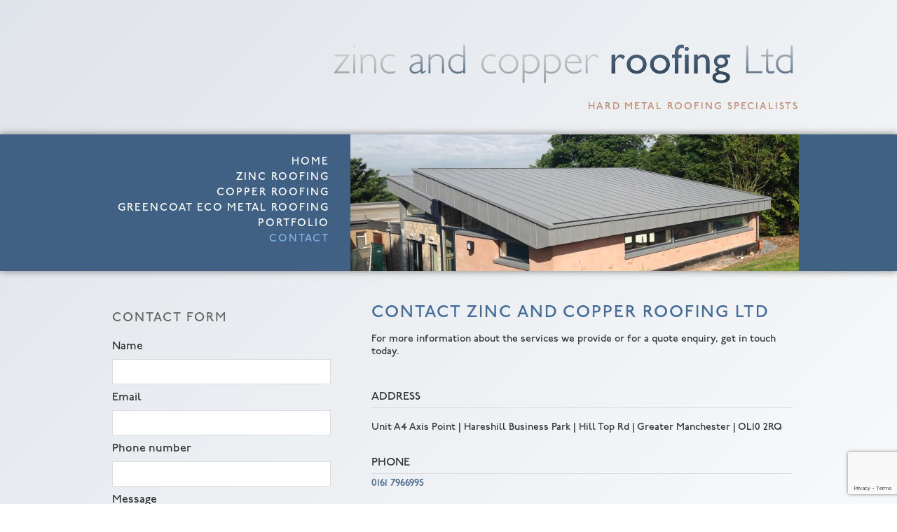

--- FILE ---
content_type: text/html; charset=UTF-8
request_url: https://www.zincandcopperroofing.com/contact/
body_size: 8079
content:

<!DOCTYPE html>

<html lang="en">
	<head>
		<meta charset="utf-8">
		<title>Contact - Zinc and Copper Roofing Ltd</title>

		<meta content="True" name="HandheldFriendly" />
		<meta name="viewport" content="width=device-width; initial-scale=1.0; maximum-scale=1.0; user-scalable=0;" />
		<meta name="viewport" content="width=device-width" />

		<meta name="copyright" content="Copyright 2026 Zinc and Copper Roofing Ltd. All rights reserved." />
		<meta name="resource-type" content="DOCUMENT" />
		<meta name="distribution" content="GLOBAL" />
		<meta name="author" content="http://www.creatomatic.co.uk" />
		<meta name="rating" content="GENERAL" />
		<meta name="revisit-after" content="30 DAYS" />

		<meta name="robots" content="INDEX, FOLLOW" />


		<meta name='robots' content='index, follow, max-image-preview:large, max-snippet:-1, max-video-preview:-1' />

	<!-- This site is optimized with the Yoast SEO plugin v24.4 - https://yoast.com/wordpress/plugins/seo/ -->
	<meta name="description" content="For more information about the services we provide or for a quote enquiry, contact Zinc and Copper Roofing Ltd." />
	<link rel="canonical" href="https://www.zincandcopperroofing.com/contact/" />
	<meta property="og:locale" content="en_GB" />
	<meta property="og:type" content="article" />
	<meta property="og:title" content="Contact - Zinc and Copper Roofing Ltd" />
	<meta property="og:description" content="For more information about the services we provide or for a quote enquiry, contact Zinc and Copper Roofing Ltd." />
	<meta property="og:url" content="https://www.zincandcopperroofing.com/contact/" />
	<meta property="og:site_name" content="Zinc and Copper Roofing Ltd" />
	<meta property="article:modified_time" content="2021-02-24T12:11:32+00:00" />
	<meta property="og:image" content="https://www.zincandcopperroofing.com/wp-content/uploads/2015/11/brownhall-012-1024x768.jpg" />
	<meta property="og:image:width" content="1024" />
	<meta property="og:image:height" content="768" />
	<meta property="og:image:type" content="image/jpeg" />
	<meta name="twitter:card" content="summary_large_image" />
	<meta name="twitter:label1" content="Estimated reading time" />
	<meta name="twitter:data1" content="1 minute" />
	<script type="application/ld+json" class="yoast-schema-graph">{"@context":"https://schema.org","@graph":[{"@type":"WebPage","@id":"https://www.zincandcopperroofing.com/contact/","url":"https://www.zincandcopperroofing.com/contact/","name":"Contact - Zinc and Copper Roofing Ltd","isPartOf":{"@id":"https://www.zincandcopperroofing.com/#website"},"primaryImageOfPage":{"@id":"https://www.zincandcopperroofing.com/contact/#primaryimage"},"image":{"@id":"https://www.zincandcopperroofing.com/contact/#primaryimage"},"thumbnailUrl":"https://www.zincandcopperroofing.com/wp-content/uploads/2015/11/brownhall-012.jpg","datePublished":"2015-11-12T12:55:13+00:00","dateModified":"2021-02-24T12:11:32+00:00","description":"For more information about the services we provide or for a quote enquiry, contact Zinc and Copper Roofing Ltd.","breadcrumb":{"@id":"https://www.zincandcopperroofing.com/contact/#breadcrumb"},"inLanguage":"en-GB","potentialAction":[{"@type":"ReadAction","target":["https://www.zincandcopperroofing.com/contact/"]}]},{"@type":"ImageObject","inLanguage":"en-GB","@id":"https://www.zincandcopperroofing.com/contact/#primaryimage","url":"https://www.zincandcopperroofing.com/wp-content/uploads/2015/11/brownhall-012.jpg","contentUrl":"https://www.zincandcopperroofing.com/wp-content/uploads/2015/11/brownhall-012.jpg","width":1920,"height":1440},{"@type":"BreadcrumbList","@id":"https://www.zincandcopperroofing.com/contact/#breadcrumb","itemListElement":[{"@type":"ListItem","position":1,"name":"Home","item":"https://www.zincandcopperroofing.com/"},{"@type":"ListItem","position":2,"name":"Contact"}]},{"@type":"WebSite","@id":"https://www.zincandcopperroofing.com/#website","url":"https://www.zincandcopperroofing.com/","name":"Zinc and Copper Roofing Ltd","description":"Hard Metal Roofing Specialists","potentialAction":[{"@type":"SearchAction","target":{"@type":"EntryPoint","urlTemplate":"https://www.zincandcopperroofing.com/?s={search_term_string}"},"query-input":{"@type":"PropertyValueSpecification","valueRequired":true,"valueName":"search_term_string"}}],"inLanguage":"en-GB"}]}</script>
	<!-- / Yoast SEO plugin. -->


<link rel='dns-prefetch' href='//www.google.com' />
<script type="text/javascript">
/* <![CDATA[ */
window._wpemojiSettings = {"baseUrl":"https:\/\/s.w.org\/images\/core\/emoji\/15.0.3\/72x72\/","ext":".png","svgUrl":"https:\/\/s.w.org\/images\/core\/emoji\/15.0.3\/svg\/","svgExt":".svg","source":{"concatemoji":"https:\/\/www.zincandcopperroofing.com\/wp-includes\/js\/wp-emoji-release.min.js?ver=6.6.4"}};
/*! This file is auto-generated */
!function(i,n){var o,s,e;function c(e){try{var t={supportTests:e,timestamp:(new Date).valueOf()};sessionStorage.setItem(o,JSON.stringify(t))}catch(e){}}function p(e,t,n){e.clearRect(0,0,e.canvas.width,e.canvas.height),e.fillText(t,0,0);var t=new Uint32Array(e.getImageData(0,0,e.canvas.width,e.canvas.height).data),r=(e.clearRect(0,0,e.canvas.width,e.canvas.height),e.fillText(n,0,0),new Uint32Array(e.getImageData(0,0,e.canvas.width,e.canvas.height).data));return t.every(function(e,t){return e===r[t]})}function u(e,t,n){switch(t){case"flag":return n(e,"\ud83c\udff3\ufe0f\u200d\u26a7\ufe0f","\ud83c\udff3\ufe0f\u200b\u26a7\ufe0f")?!1:!n(e,"\ud83c\uddfa\ud83c\uddf3","\ud83c\uddfa\u200b\ud83c\uddf3")&&!n(e,"\ud83c\udff4\udb40\udc67\udb40\udc62\udb40\udc65\udb40\udc6e\udb40\udc67\udb40\udc7f","\ud83c\udff4\u200b\udb40\udc67\u200b\udb40\udc62\u200b\udb40\udc65\u200b\udb40\udc6e\u200b\udb40\udc67\u200b\udb40\udc7f");case"emoji":return!n(e,"\ud83d\udc26\u200d\u2b1b","\ud83d\udc26\u200b\u2b1b")}return!1}function f(e,t,n){var r="undefined"!=typeof WorkerGlobalScope&&self instanceof WorkerGlobalScope?new OffscreenCanvas(300,150):i.createElement("canvas"),a=r.getContext("2d",{willReadFrequently:!0}),o=(a.textBaseline="top",a.font="600 32px Arial",{});return e.forEach(function(e){o[e]=t(a,e,n)}),o}function t(e){var t=i.createElement("script");t.src=e,t.defer=!0,i.head.appendChild(t)}"undefined"!=typeof Promise&&(o="wpEmojiSettingsSupports",s=["flag","emoji"],n.supports={everything:!0,everythingExceptFlag:!0},e=new Promise(function(e){i.addEventListener("DOMContentLoaded",e,{once:!0})}),new Promise(function(t){var n=function(){try{var e=JSON.parse(sessionStorage.getItem(o));if("object"==typeof e&&"number"==typeof e.timestamp&&(new Date).valueOf()<e.timestamp+604800&&"object"==typeof e.supportTests)return e.supportTests}catch(e){}return null}();if(!n){if("undefined"!=typeof Worker&&"undefined"!=typeof OffscreenCanvas&&"undefined"!=typeof URL&&URL.createObjectURL&&"undefined"!=typeof Blob)try{var e="postMessage("+f.toString()+"("+[JSON.stringify(s),u.toString(),p.toString()].join(",")+"));",r=new Blob([e],{type:"text/javascript"}),a=new Worker(URL.createObjectURL(r),{name:"wpTestEmojiSupports"});return void(a.onmessage=function(e){c(n=e.data),a.terminate(),t(n)})}catch(e){}c(n=f(s,u,p))}t(n)}).then(function(e){for(var t in e)n.supports[t]=e[t],n.supports.everything=n.supports.everything&&n.supports[t],"flag"!==t&&(n.supports.everythingExceptFlag=n.supports.everythingExceptFlag&&n.supports[t]);n.supports.everythingExceptFlag=n.supports.everythingExceptFlag&&!n.supports.flag,n.DOMReady=!1,n.readyCallback=function(){n.DOMReady=!0}}).then(function(){return e}).then(function(){var e;n.supports.everything||(n.readyCallback(),(e=n.source||{}).concatemoji?t(e.concatemoji):e.wpemoji&&e.twemoji&&(t(e.twemoji),t(e.wpemoji)))}))}((window,document),window._wpemojiSettings);
/* ]]> */
</script>
<link rel='stylesheet' id='flexslider-css' href='https://www.zincandcopperroofing.com/wp-content/themes/eskdale-zinc-and-copper-roofing-2015/js/flexslider/flexslider.css?ver=6.6.4' type='text/css' media='all' />
<link rel='stylesheet' id='colorbox-css' href='https://www.zincandcopperroofing.com/wp-content/themes/eskdale-zinc-and-copper-roofing-2015/js/colorbox/colorbox.css?ver=6.6.4' type='text/css' media='all' />
<style id='wp-emoji-styles-inline-css' type='text/css'>

	img.wp-smiley, img.emoji {
		display: inline !important;
		border: none !important;
		box-shadow: none !important;
		height: 1em !important;
		width: 1em !important;
		margin: 0 0.07em !important;
		vertical-align: -0.1em !important;
		background: none !important;
		padding: 0 !important;
	}
</style>
<link rel='stylesheet' id='wp-block-library-css' href='https://www.zincandcopperroofing.com/wp-includes/css/dist/block-library/style.min.css?ver=6.6.4' type='text/css' media='all' />
<style id='classic-theme-styles-inline-css' type='text/css'>
/*! This file is auto-generated */
.wp-block-button__link{color:#fff;background-color:#32373c;border-radius:9999px;box-shadow:none;text-decoration:none;padding:calc(.667em + 2px) calc(1.333em + 2px);font-size:1.125em}.wp-block-file__button{background:#32373c;color:#fff;text-decoration:none}
</style>
<style id='global-styles-inline-css' type='text/css'>
:root{--wp--preset--aspect-ratio--square: 1;--wp--preset--aspect-ratio--4-3: 4/3;--wp--preset--aspect-ratio--3-4: 3/4;--wp--preset--aspect-ratio--3-2: 3/2;--wp--preset--aspect-ratio--2-3: 2/3;--wp--preset--aspect-ratio--16-9: 16/9;--wp--preset--aspect-ratio--9-16: 9/16;--wp--preset--color--black: #000000;--wp--preset--color--cyan-bluish-gray: #abb8c3;--wp--preset--color--white: #ffffff;--wp--preset--color--pale-pink: #f78da7;--wp--preset--color--vivid-red: #cf2e2e;--wp--preset--color--luminous-vivid-orange: #ff6900;--wp--preset--color--luminous-vivid-amber: #fcb900;--wp--preset--color--light-green-cyan: #7bdcb5;--wp--preset--color--vivid-green-cyan: #00d084;--wp--preset--color--pale-cyan-blue: #8ed1fc;--wp--preset--color--vivid-cyan-blue: #0693e3;--wp--preset--color--vivid-purple: #9b51e0;--wp--preset--gradient--vivid-cyan-blue-to-vivid-purple: linear-gradient(135deg,rgba(6,147,227,1) 0%,rgb(155,81,224) 100%);--wp--preset--gradient--light-green-cyan-to-vivid-green-cyan: linear-gradient(135deg,rgb(122,220,180) 0%,rgb(0,208,130) 100%);--wp--preset--gradient--luminous-vivid-amber-to-luminous-vivid-orange: linear-gradient(135deg,rgba(252,185,0,1) 0%,rgba(255,105,0,1) 100%);--wp--preset--gradient--luminous-vivid-orange-to-vivid-red: linear-gradient(135deg,rgba(255,105,0,1) 0%,rgb(207,46,46) 100%);--wp--preset--gradient--very-light-gray-to-cyan-bluish-gray: linear-gradient(135deg,rgb(238,238,238) 0%,rgb(169,184,195) 100%);--wp--preset--gradient--cool-to-warm-spectrum: linear-gradient(135deg,rgb(74,234,220) 0%,rgb(151,120,209) 20%,rgb(207,42,186) 40%,rgb(238,44,130) 60%,rgb(251,105,98) 80%,rgb(254,248,76) 100%);--wp--preset--gradient--blush-light-purple: linear-gradient(135deg,rgb(255,206,236) 0%,rgb(152,150,240) 100%);--wp--preset--gradient--blush-bordeaux: linear-gradient(135deg,rgb(254,205,165) 0%,rgb(254,45,45) 50%,rgb(107,0,62) 100%);--wp--preset--gradient--luminous-dusk: linear-gradient(135deg,rgb(255,203,112) 0%,rgb(199,81,192) 50%,rgb(65,88,208) 100%);--wp--preset--gradient--pale-ocean: linear-gradient(135deg,rgb(255,245,203) 0%,rgb(182,227,212) 50%,rgb(51,167,181) 100%);--wp--preset--gradient--electric-grass: linear-gradient(135deg,rgb(202,248,128) 0%,rgb(113,206,126) 100%);--wp--preset--gradient--midnight: linear-gradient(135deg,rgb(2,3,129) 0%,rgb(40,116,252) 100%);--wp--preset--font-size--small: 13px;--wp--preset--font-size--medium: 20px;--wp--preset--font-size--large: 36px;--wp--preset--font-size--x-large: 42px;--wp--preset--spacing--20: 0.44rem;--wp--preset--spacing--30: 0.67rem;--wp--preset--spacing--40: 1rem;--wp--preset--spacing--50: 1.5rem;--wp--preset--spacing--60: 2.25rem;--wp--preset--spacing--70: 3.38rem;--wp--preset--spacing--80: 5.06rem;--wp--preset--shadow--natural: 6px 6px 9px rgba(0, 0, 0, 0.2);--wp--preset--shadow--deep: 12px 12px 50px rgba(0, 0, 0, 0.4);--wp--preset--shadow--sharp: 6px 6px 0px rgba(0, 0, 0, 0.2);--wp--preset--shadow--outlined: 6px 6px 0px -3px rgba(255, 255, 255, 1), 6px 6px rgba(0, 0, 0, 1);--wp--preset--shadow--crisp: 6px 6px 0px rgba(0, 0, 0, 1);}:where(.is-layout-flex){gap: 0.5em;}:where(.is-layout-grid){gap: 0.5em;}body .is-layout-flex{display: flex;}.is-layout-flex{flex-wrap: wrap;align-items: center;}.is-layout-flex > :is(*, div){margin: 0;}body .is-layout-grid{display: grid;}.is-layout-grid > :is(*, div){margin: 0;}:where(.wp-block-columns.is-layout-flex){gap: 2em;}:where(.wp-block-columns.is-layout-grid){gap: 2em;}:where(.wp-block-post-template.is-layout-flex){gap: 1.25em;}:where(.wp-block-post-template.is-layout-grid){gap: 1.25em;}.has-black-color{color: var(--wp--preset--color--black) !important;}.has-cyan-bluish-gray-color{color: var(--wp--preset--color--cyan-bluish-gray) !important;}.has-white-color{color: var(--wp--preset--color--white) !important;}.has-pale-pink-color{color: var(--wp--preset--color--pale-pink) !important;}.has-vivid-red-color{color: var(--wp--preset--color--vivid-red) !important;}.has-luminous-vivid-orange-color{color: var(--wp--preset--color--luminous-vivid-orange) !important;}.has-luminous-vivid-amber-color{color: var(--wp--preset--color--luminous-vivid-amber) !important;}.has-light-green-cyan-color{color: var(--wp--preset--color--light-green-cyan) !important;}.has-vivid-green-cyan-color{color: var(--wp--preset--color--vivid-green-cyan) !important;}.has-pale-cyan-blue-color{color: var(--wp--preset--color--pale-cyan-blue) !important;}.has-vivid-cyan-blue-color{color: var(--wp--preset--color--vivid-cyan-blue) !important;}.has-vivid-purple-color{color: var(--wp--preset--color--vivid-purple) !important;}.has-black-background-color{background-color: var(--wp--preset--color--black) !important;}.has-cyan-bluish-gray-background-color{background-color: var(--wp--preset--color--cyan-bluish-gray) !important;}.has-white-background-color{background-color: var(--wp--preset--color--white) !important;}.has-pale-pink-background-color{background-color: var(--wp--preset--color--pale-pink) !important;}.has-vivid-red-background-color{background-color: var(--wp--preset--color--vivid-red) !important;}.has-luminous-vivid-orange-background-color{background-color: var(--wp--preset--color--luminous-vivid-orange) !important;}.has-luminous-vivid-amber-background-color{background-color: var(--wp--preset--color--luminous-vivid-amber) !important;}.has-light-green-cyan-background-color{background-color: var(--wp--preset--color--light-green-cyan) !important;}.has-vivid-green-cyan-background-color{background-color: var(--wp--preset--color--vivid-green-cyan) !important;}.has-pale-cyan-blue-background-color{background-color: var(--wp--preset--color--pale-cyan-blue) !important;}.has-vivid-cyan-blue-background-color{background-color: var(--wp--preset--color--vivid-cyan-blue) !important;}.has-vivid-purple-background-color{background-color: var(--wp--preset--color--vivid-purple) !important;}.has-black-border-color{border-color: var(--wp--preset--color--black) !important;}.has-cyan-bluish-gray-border-color{border-color: var(--wp--preset--color--cyan-bluish-gray) !important;}.has-white-border-color{border-color: var(--wp--preset--color--white) !important;}.has-pale-pink-border-color{border-color: var(--wp--preset--color--pale-pink) !important;}.has-vivid-red-border-color{border-color: var(--wp--preset--color--vivid-red) !important;}.has-luminous-vivid-orange-border-color{border-color: var(--wp--preset--color--luminous-vivid-orange) !important;}.has-luminous-vivid-amber-border-color{border-color: var(--wp--preset--color--luminous-vivid-amber) !important;}.has-light-green-cyan-border-color{border-color: var(--wp--preset--color--light-green-cyan) !important;}.has-vivid-green-cyan-border-color{border-color: var(--wp--preset--color--vivid-green-cyan) !important;}.has-pale-cyan-blue-border-color{border-color: var(--wp--preset--color--pale-cyan-blue) !important;}.has-vivid-cyan-blue-border-color{border-color: var(--wp--preset--color--vivid-cyan-blue) !important;}.has-vivid-purple-border-color{border-color: var(--wp--preset--color--vivid-purple) !important;}.has-vivid-cyan-blue-to-vivid-purple-gradient-background{background: var(--wp--preset--gradient--vivid-cyan-blue-to-vivid-purple) !important;}.has-light-green-cyan-to-vivid-green-cyan-gradient-background{background: var(--wp--preset--gradient--light-green-cyan-to-vivid-green-cyan) !important;}.has-luminous-vivid-amber-to-luminous-vivid-orange-gradient-background{background: var(--wp--preset--gradient--luminous-vivid-amber-to-luminous-vivid-orange) !important;}.has-luminous-vivid-orange-to-vivid-red-gradient-background{background: var(--wp--preset--gradient--luminous-vivid-orange-to-vivid-red) !important;}.has-very-light-gray-to-cyan-bluish-gray-gradient-background{background: var(--wp--preset--gradient--very-light-gray-to-cyan-bluish-gray) !important;}.has-cool-to-warm-spectrum-gradient-background{background: var(--wp--preset--gradient--cool-to-warm-spectrum) !important;}.has-blush-light-purple-gradient-background{background: var(--wp--preset--gradient--blush-light-purple) !important;}.has-blush-bordeaux-gradient-background{background: var(--wp--preset--gradient--blush-bordeaux) !important;}.has-luminous-dusk-gradient-background{background: var(--wp--preset--gradient--luminous-dusk) !important;}.has-pale-ocean-gradient-background{background: var(--wp--preset--gradient--pale-ocean) !important;}.has-electric-grass-gradient-background{background: var(--wp--preset--gradient--electric-grass) !important;}.has-midnight-gradient-background{background: var(--wp--preset--gradient--midnight) !important;}.has-small-font-size{font-size: var(--wp--preset--font-size--small) !important;}.has-medium-font-size{font-size: var(--wp--preset--font-size--medium) !important;}.has-large-font-size{font-size: var(--wp--preset--font-size--large) !important;}.has-x-large-font-size{font-size: var(--wp--preset--font-size--x-large) !important;}
:where(.wp-block-post-template.is-layout-flex){gap: 1.25em;}:where(.wp-block-post-template.is-layout-grid){gap: 1.25em;}
:where(.wp-block-columns.is-layout-flex){gap: 2em;}:where(.wp-block-columns.is-layout-grid){gap: 2em;}
:root :where(.wp-block-pullquote){font-size: 1.5em;line-height: 1.6;}
</style>
<link rel='stylesheet' id='cpsh-shortcodes-css' href='https://www.zincandcopperroofing.com/wp-content/plugins/column-shortcodes//assets/css/shortcodes.css?ver=1.0.1' type='text/css' media='all' />
<link rel='stylesheet' id='responsive-lightbox-swipebox-css' href='https://www.zincandcopperroofing.com/wp-content/plugins/responsive-lightbox/assets/swipebox/swipebox.min.css?ver=2.4.8' type='text/css' media='all' />
<link rel='stylesheet' id='taxonomy-image-plugin-public-css' href='https://www.zincandcopperroofing.com/wp-content/plugins/taxonomy-images/css/style.css?ver=0.9.6' type='text/css' media='screen' />
<script type="text/javascript" src="https://www.zincandcopperroofing.com/wp-includes/js/jquery/jquery.min.js?ver=3.7.1" id="jquery-core-js"></script>
<script type="text/javascript" src="https://www.zincandcopperroofing.com/wp-includes/js/jquery/jquery-migrate.min.js?ver=3.4.1" id="jquery-migrate-js"></script>
<script type="text/javascript" src="https://www.zincandcopperroofing.com/wp-content/themes/eskdale-zinc-and-copper-roofing-2015/js/flexslider/jquery.flexslider-min.js?ver=6.6.4" id="flexslider-js"></script>
<script type="text/javascript" src="https://www.zincandcopperroofing.com/wp-content/themes/eskdale-zinc-and-copper-roofing-2015/js/colorbox/jquery.colorbox-min.js?ver=6.6.4" id="colorbox-js"></script>
<script type="text/javascript" src="https://www.zincandcopperroofing.com/wp-content/plugins/responsive-lightbox/assets/swipebox/jquery.swipebox.min.js?ver=2.4.8" id="responsive-lightbox-swipebox-js"></script>
<script type="text/javascript" src="https://www.zincandcopperroofing.com/wp-includes/js/underscore.min.js?ver=1.13.4" id="underscore-js"></script>
<script type="text/javascript" src="https://www.zincandcopperroofing.com/wp-content/plugins/responsive-lightbox/assets/infinitescroll/infinite-scroll.pkgd.min.js?ver=6.6.4" id="responsive-lightbox-infinite-scroll-js"></script>
<script type="text/javascript" id="responsive-lightbox-js-before">
/* <![CDATA[ */
var rlArgs = {"script":"swipebox","selector":"lightbox","customEvents":"","activeGalleries":true,"animation":true,"hideCloseButtonOnMobile":false,"removeBarsOnMobile":false,"hideBars":true,"hideBarsDelay":5000,"videoMaxWidth":1080,"useSVG":true,"loopAtEnd":false,"woocommerce_gallery":false,"ajaxurl":"https:\/\/www.zincandcopperroofing.com\/wp-admin\/admin-ajax.php","nonce":"2cf44e7ef6","preview":false,"postId":165,"scriptExtension":false};
/* ]]> */
</script>
<script type="text/javascript" src="https://www.zincandcopperroofing.com/wp-content/plugins/responsive-lightbox/js/front.js?ver=2.4.8" id="responsive-lightbox-js"></script>
<link rel="https://api.w.org/" href="https://www.zincandcopperroofing.com/wp-json/" /><link rel="alternate" title="JSON" type="application/json" href="https://www.zincandcopperroofing.com/wp-json/wp/v2/pages/165" /><link rel="EditURI" type="application/rsd+xml" title="RSD" href="https://www.zincandcopperroofing.com/xmlrpc.php?rsd" />
<meta name="generator" content="WordPress 6.6.4" />
<link rel='shortlink' href='https://www.zincandcopperroofing.com/?p=165' />
<link rel="alternate" title="oEmbed (JSON)" type="application/json+oembed" href="https://www.zincandcopperroofing.com/wp-json/oembed/1.0/embed?url=https%3A%2F%2Fwww.zincandcopperroofing.com%2Fcontact%2F" />
<link rel="alternate" title="oEmbed (XML)" type="text/xml+oembed" href="https://www.zincandcopperroofing.com/wp-json/oembed/1.0/embed?url=https%3A%2F%2Fwww.zincandcopperroofing.com%2Fcontact%2F&#038;format=xml" />

<!-- Template: template-contact.php -->

<style type="text/css">.recentcomments a{display:inline !important;padding:0 !important;margin:0 !important;}</style><link rel="icon" href="https://www.zincandcopperroofing.com/wp-content/uploads/2015/12/cropped-favicon-32x32.png" sizes="32x32" />
<link rel="icon" href="https://www.zincandcopperroofing.com/wp-content/uploads/2015/12/cropped-favicon-192x192.png" sizes="192x192" />
<link rel="apple-touch-icon" href="https://www.zincandcopperroofing.com/wp-content/uploads/2015/12/cropped-favicon-180x180.png" />
<meta name="msapplication-TileImage" content="https://www.zincandcopperroofing.com/wp-content/uploads/2015/12/cropped-favicon-270x270.png" />
		
		<!--[if lt IE 9]>
					<link rel="stylesheet" type="text/css" href="https://www.zincandcopperroofing.com/wp-content/themes/eskdale-zinc-and-copper-roofing-2015/ie.css" />
				<![endif]-->
	
		<link rel="stylesheet" type="text/css" href="https://www.zincandcopperroofing.com/wp-content/themes/eskdale-zinc-and-copper-roofing-2015/style.css" />
		<link rel="stylesheet" type="text/css" media="only screen and (max-width: 768px)" href="https://www.zincandcopperroofing.com/wp-content/themes/eskdale-zinc-and-copper-roofing-2015/tablet.css" />
		<link rel="stylesheet" type="text/css" media="only screen and (max-width: 490px)" href="https://www.zincandcopperroofing.com/wp-content/themes/eskdale-zinc-and-copper-roofing-2015/mobile.css" />
		
		<script src="https://www.zincandcopperroofing.com/wp-content/themes/eskdale-zinc-and-copper-roofing-2015/js/respond.js" type="text/javascript"></script>
		<script src="https://www.zincandcopperroofing.com/wp-content/themes/eskdale-zinc-and-copper-roofing-2015/js/validate.min.js" type="text/javascript"></script>
		<script src="https://www.zincandcopperroofing.com/wp-content/themes/eskdale-zinc-and-copper-roofing-2015/script.js" type="text/javascript"></script>



		
		<script>
			(function(i,s,o,g,r,a,m){i['GoogleAnalyticsObject']=r;i[r]=i[r]||function(){
			(i[r].q=i[r].q||[]).push(arguments)},i[r].l=1*new Date();a=s.createElement(o),
			m=s.getElementsByTagName(o)[0];a.async=1;a.src=g;m.parentNode.insertBefore(a,m)
			})(window,document,'script','//www.google-analytics.com/analytics.js','ga');

			ga('create', 'UA-4656126-5', 'auto');
			ga('send', 'pageview');
		</script>
				
		<script src="https://use.typekit.net/iss1hsb.js"></script>
		<script>try{Typekit.load({ async: true });}catch(e){}</script>

	</head>
	

	<body>
		<input type="hidden" id="template_url" value="https://www.zincandcopperroofing.com/wp-content/themes/eskdale-zinc-and-copper-roofing-2015" />

		<div class="centred">
			<a href="https://www.zincandcopperroofing.com/" class="header-logo">
				<img src="https://www.zincandcopperroofing.com/wp-content/themes/eskdale-zinc-and-copper-roofing-2015/images/eskdale-roofing-Ltd-01.png" alt="Zinc and Copper Roofing Ltd" title="Zinc and Copper Roofing Ltd" />
				<h2>Hard Metal roofing specialists</h2>
			</a>
		</div>
		
		<div class="blue-bg">
			<div class="centred">
				<div class="nav">
					<div class="menu"><ul>
<li class="page_item page-item-2"><a href="https://www.zincandcopperroofing.com/">Home</a></li>
<li class="page_item page-item-8"><a href="https://www.zincandcopperroofing.com/zinc-eco-metal-roofing/">Zinc Roofing</a></li>
<li class="page_item page-item-6"><a href="https://www.zincandcopperroofing.com/copper-roofing/">Copper Roofing</a></li>
<li class="page_item page-item-1623"><a href="https://www.zincandcopperroofing.com/greencoat-eco-metal-roofing/">GreenCoat Eco Metal Roofing</a></li>
<li class="page_item page-item-23"><a href="https://www.zincandcopperroofing.com/portfolio/">Portfolio</a></li>
<li class="page_item page-item-165 current_page_item"><a href="https://www.zincandcopperroofing.com/contact/" aria-current="page">Contact</a></li>
</ul></div>
				</div>
				
				<div class="mobile-nav">
						<div class="mobile-nav-header">
						<img class="menu-icon lines" src="https://www.zincandcopperroofing.com/wp-content/themes/eskdale-zinc-and-copper-roofing-2015/images/mobile-menu.png" alt="mobile-menu"/>
						<img class="menu-icon arrow" src="https://www.zincandcopperroofing.com/wp-content/themes/eskdale-zinc-and-copper-roofing-2015/images/mobile-menu-arrow.png" alt="mobile-menu-arrow"/>
						Menu
						</div>
				
						<div class="menu"><ul>
<li class="page_item page-item-2"><a href="https://www.zincandcopperroofing.com/">Home</a></li>
<li class="page_item page-item-8"><a href="https://www.zincandcopperroofing.com/zinc-eco-metal-roofing/">Zinc Roofing</a></li>
<li class="page_item page-item-6"><a href="https://www.zincandcopperroofing.com/copper-roofing/">Copper Roofing</a></li>
<li class="page_item page-item-1623"><a href="https://www.zincandcopperroofing.com/greencoat-eco-metal-roofing/">GreenCoat Eco Metal Roofing</a></li>
<li class="page_item page-item-23"><a href="https://www.zincandcopperroofing.com/portfolio/">Portfolio</a></li>
<li class="page_item page-item-165 current_page_item"><a href="https://www.zincandcopperroofing.com/contact/" aria-current="page">Contact</a></li>
</ul></div>
					</div>
				
				 
					
										
					<div style="background-image: url(https://www.zincandcopperroofing.com/wp-content/uploads/2015/11/brownhall-012-640x195.jpg);" class="banner">
						 
					</div>
					
										
								
							</div>
		</div>

<div class="centred">



	<div class="image-left show-mobile">
		
		
	<div class="contact-form">
		
		<h2>Contact Form</h2>
		
		<form method="post">

			<input type="hidden" name="form" value="contact" />

			<div class="contact-row">
				<label for="contact_name">Name</label>
				<input type="text" name="contact_name" id="contact_name" class="hint required" title="Name" value="" />
			</div>

			<div class="contact-row">
				<label for="contact_email">Email</label>
				<input type="text" name="contact_email" id="contact_email" class="hint required email" title="Email" value="" />
			</div>

			<div class="contact-row">
				<label for="contact_number">Phone number</label>
				<input type="text" name="contact_number" id="contact_number" class="hint required" title="Contact Number" value="" />
			</div>

			<div class="contact-row">
				<label for="contact_message">Message</label>
				<textarea class="hint" id="contact_message" name="contact_message" title="Message" style="height: 100px;"/></textarea>
			</div>
			
			
			
			<!-- a n t i   s p a m -->
			<input type="hidden" name="address" value="" />

			<div class="contact-row">
				<button id="recaptcha_1" class="g-recaptcha">Send Message</button>
				<input type="hidden" name="g-recaptcha-response" class="g-recaptcha-response" value="" />
			</div>

		</form>

		<div class="clearer">&nbsp;</div>

	</div><!-- end contact-form -->
		
		<div class="hide-mobile">
				
				
			<img src="https://www.zincandcopperroofing.com/wp-content/uploads/2019/10/IMG_2616-e1578480151358.jpg" />
									
				
		<a href="https://www.zincandcopperroofing.com/portfolio/" class="see-more">See More in our Portfolio</a>
		</div>
	</div>
	
	<div class="content contact">
		<h1>Contact Zinc and Copper Roofing Ltd</h1>
<p>For more information about the services we provide or for a quote enquiry, get in touch today.</p>
<p>&nbsp;</p>
		
		<span>Address</span>
		<p>Unit A4 Axis Point | Hareshill Business Park | Hill Top Rd | Greater Manchester | OL10 2RQ</p>
		<br/>
		<span>Phone</span>
		<a class="phone" href="tel:0161 7966995">0161 7966995</a>
		<br/><br/><br/>
		<span>Email</span>
		<script>document.write( String.fromCharCode(60,97,32,99,108,97,115,115,61,34,109,97,105,108,34,32,104,114,101,102,61,34,109,97,105,108,116,111,58,103,97,114,121,64,122,105,110,99,97,110,100,99,111,112,112,101,114,114,111,111,102,105,110,103,46,99,111,109,34,62,103,97,114,121,64,122,105,110,99,97,110,100,99,111,112,112,101,114,114,111,111,102,105,110,103,46,99,111,109,60,47,97,62) );</script><noscript>Please enable JavaScript</noscript>		<br/><br/>
		<script>document.write( String.fromCharCode(60,97,32,99,108,97,115,115,61,34,109,97,105,108,34,32,104,114,101,102,61,34,109,97,105,108,116,111,58,97,97,114,111,110,64,122,105,110,99,97,110,100,99,111,112,112,101,114,114,111,111,102,105,110,103,46,99,111,109,34,62,97,97,114,111,110,64,122,105,110,99,97,110,100,99,111,112,112,101,114,114,111,111,102,105,110,103,46,99,111,109,60,47,97,62) );</script><noscript>Please enable JavaScript</noscript>		
		
	</div>

</div>

<div class="clearer">&nbsp;</div>

<div class="centred">
	<div class="footer">
		<p>Unit A4 Axis Point | Hareshill Business Park | Hill Top Rd | Greater Manchester | OL10 2RQ</p>
		Tel: <a class="phone" href="tel:0161 7966995">0161 7966995</a> 
		| 
		Email: <script>document.write( String.fromCharCode(60,97,32,99,108,97,115,115,61,34,109,97,105,108,34,32,104,114,101,102,61,34,109,97,105,108,116,111,58,103,97,114,121,64,122,105,110,99,97,110,100,99,111,112,112,101,114,114,111,111,102,105,110,103,46,99,111,109,34,62,103,97,114,121,64,122,105,110,99,97,110,100,99,111,112,112,101,114,114,111,111,102,105,110,103,46,99,111,109,60,47,97,62) );</script><noscript>Please enable JavaScript</noscript>		|
        Email: <script>document.write( String.fromCharCode(60,97,32,99,108,97,115,115,61,34,109,97,105,108,34,32,104,114,101,102,61,34,109,97,105,108,116,111,58,97,97,114,111,110,64,122,105,110,99,97,110,100,99,111,112,112,101,114,114,111,111,102,105,110,103,46,99,111,109,34,62,97,97,114,111,110,64,122,105,110,99,97,110,100,99,111,112,112,101,114,114,111,111,102,105,110,103,46,99,111,109,60,47,97,62) );</script><noscript>Please enable JavaScript</noscript>        <br/>
		Web design by <a target="_blank" href="http://www.creatomatic.co.uk" title="Creatomatic">Creatomatic</a> <br  />
            <img class="trade-logo" src="https://www.zincandcopperroofing.com/wp-content/themes/eskdale-zinc-and-copper-roofing-2015/images/nfrc.png" />
	</div>
      
      
</div>

	<script>
var recaptcha_explicit_render = function() {
	jQuery('.g-recaptcha').each(function() {
		var object = jQuery(this);
		grecaptcha.render(object.attr('id'), {
		    "sitekey": '6LdH_eMZAAAAACe_tFdpvg-xd9UHRZdnrzIt0onQ',
		    "callback": function(token) {
		        object.parents('form').find('.g-recaptcha-response').val(token);
		        object.parents('form').submit();
		    }
		});
	});
};
</script>
<script type="text/javascript" src="//www.google.com/recaptcha/api.js?onload=recaptcha_explicit_render&amp;render=explicit&amp;ver=1.0" id="recaptcha-js"></script>
	</body>
<!--

                                                                                                                   ';;`                 
                                                         ;                                                         ;     ;;;;                 
                                                       ;;:         :::;                                          ';;     ;;;:                 
                                                       :::     ,   :::;  ,                                       ;;;      :,                  
                                                       :::    :::.;::::,;;;                                      ;;;                          
         .;;;;;   `;;;;:.;;;;   ;;;;;;     .;;;;;    ;;:::;; ::::::::::;;;;; ;;;;; ,;;;;   ;;;;.     .;;;;;    ';;;;;;`:;;;;.     ';;;'`      
        ;::::::::;`::::::::::  ;:::::::  `;:::::::`  ;:::::: ,::::::;;:;;;;; ;::::;;:::;;,;;;;;;:   ;;;;;;;;`  ;;;;;;;`:;;;;.   :;;;;;;;;;    
       ;::::::::::`:::::::::: ;:::,,:::;  :::::::::  ;::::::  :::::::::;;;;  ;:::::::::;;;;;;;;;;   ;;;;;;;;;  ;;;;;;;`:;;;;.  `;;;;;;;;;;    
       ::::   ::::  ::::` :::`:::    :::  ,    `:::    :::    :::::;:;::;;;`   ;:::   ;;;;:  ;;;;   ,`   `;;;    ;;;     ;;;.  ;;;;   :;;;    
      .:::          ;::,  ```;:::;;;;:::,       :::    ::: .::::::;    ::;;;;; ;::`   ;;;;    ;;;.     `  ;;;    ;;;     ;;;.  ;;;            
      ::::          ;:::     ;::::::::::: :;:::::::    ::: ,::::;:`    ::;;;;; ;::`   ;;;;    ;;;.  :;;;;;;;;    ;;;     ;;;.  ;;;            
      ,:::          ;:::     ;:::,,,,,,,,,:::::::::    ::: ,::::;:`    ::;;;;; ;::`   ;;;;    ;;;. .;;;;;;;;;    ;;;     ;;;.  ;;;            
       :::     ;;.  ;:::     ::::        ;::    :::   `::: `::::::,    ::;;;;; ;::`   ;;;;    ;;;. ;;;`   ;;;    ;;;     ;;;.  ;;;,    '',    
       ::::, ,;:::`,;:::::    :::;   :;  ;::   `:::,:  :::    :::;::.,::;;;  ::;::::  ;;;;:.  ;;;::;;;    ;;;::  ;;;   ,:;;;:: ;;;;; .;;;;    
        ::::::::: `:::::::    :::::::::, ::::;;;::::;  :::;;. ::::;::::;;;;  ;:::::;  ;;;;;,  ;;;;;:;;;;;;;;;;;  ;;;;;::;;;;;;  ;;;;;;;;;`    
         :::::::  `:::::::     ,:::::::.  :::::::::::  :::::;::::::::;:;;;;; ;::::::  ;;;;;,  ;;;;; ;;;;;;;;;;;  ,;;;;;:;;;;;;   ;;;;;;;`     
          `:::                   .:::`      ::,          ::. ,:::::::::;;;;;                          ;;:          ;;,             ;;;`       
                                                              ::: :::::`;;;                                                                   
                                                               `   ::::  `                                                                    
                                                                   ::::                                                  
-->
</html>


--- FILE ---
content_type: text/html; charset=utf-8
request_url: https://www.google.com/recaptcha/api2/anchor?ar=1&k=6LdH_eMZAAAAACe_tFdpvg-xd9UHRZdnrzIt0onQ&co=aHR0cHM6Ly93d3cuemluY2FuZGNvcHBlcnJvb2ZpbmcuY29tOjQ0Mw..&hl=en&v=N67nZn4AqZkNcbeMu4prBgzg&size=invisible&anchor-ms=20000&execute-ms=30000&cb=kl64e8qv2c7d
body_size: 48685
content:
<!DOCTYPE HTML><html dir="ltr" lang="en"><head><meta http-equiv="Content-Type" content="text/html; charset=UTF-8">
<meta http-equiv="X-UA-Compatible" content="IE=edge">
<title>reCAPTCHA</title>
<style type="text/css">
/* cyrillic-ext */
@font-face {
  font-family: 'Roboto';
  font-style: normal;
  font-weight: 400;
  font-stretch: 100%;
  src: url(//fonts.gstatic.com/s/roboto/v48/KFO7CnqEu92Fr1ME7kSn66aGLdTylUAMa3GUBHMdazTgWw.woff2) format('woff2');
  unicode-range: U+0460-052F, U+1C80-1C8A, U+20B4, U+2DE0-2DFF, U+A640-A69F, U+FE2E-FE2F;
}
/* cyrillic */
@font-face {
  font-family: 'Roboto';
  font-style: normal;
  font-weight: 400;
  font-stretch: 100%;
  src: url(//fonts.gstatic.com/s/roboto/v48/KFO7CnqEu92Fr1ME7kSn66aGLdTylUAMa3iUBHMdazTgWw.woff2) format('woff2');
  unicode-range: U+0301, U+0400-045F, U+0490-0491, U+04B0-04B1, U+2116;
}
/* greek-ext */
@font-face {
  font-family: 'Roboto';
  font-style: normal;
  font-weight: 400;
  font-stretch: 100%;
  src: url(//fonts.gstatic.com/s/roboto/v48/KFO7CnqEu92Fr1ME7kSn66aGLdTylUAMa3CUBHMdazTgWw.woff2) format('woff2');
  unicode-range: U+1F00-1FFF;
}
/* greek */
@font-face {
  font-family: 'Roboto';
  font-style: normal;
  font-weight: 400;
  font-stretch: 100%;
  src: url(//fonts.gstatic.com/s/roboto/v48/KFO7CnqEu92Fr1ME7kSn66aGLdTylUAMa3-UBHMdazTgWw.woff2) format('woff2');
  unicode-range: U+0370-0377, U+037A-037F, U+0384-038A, U+038C, U+038E-03A1, U+03A3-03FF;
}
/* math */
@font-face {
  font-family: 'Roboto';
  font-style: normal;
  font-weight: 400;
  font-stretch: 100%;
  src: url(//fonts.gstatic.com/s/roboto/v48/KFO7CnqEu92Fr1ME7kSn66aGLdTylUAMawCUBHMdazTgWw.woff2) format('woff2');
  unicode-range: U+0302-0303, U+0305, U+0307-0308, U+0310, U+0312, U+0315, U+031A, U+0326-0327, U+032C, U+032F-0330, U+0332-0333, U+0338, U+033A, U+0346, U+034D, U+0391-03A1, U+03A3-03A9, U+03B1-03C9, U+03D1, U+03D5-03D6, U+03F0-03F1, U+03F4-03F5, U+2016-2017, U+2034-2038, U+203C, U+2040, U+2043, U+2047, U+2050, U+2057, U+205F, U+2070-2071, U+2074-208E, U+2090-209C, U+20D0-20DC, U+20E1, U+20E5-20EF, U+2100-2112, U+2114-2115, U+2117-2121, U+2123-214F, U+2190, U+2192, U+2194-21AE, U+21B0-21E5, U+21F1-21F2, U+21F4-2211, U+2213-2214, U+2216-22FF, U+2308-230B, U+2310, U+2319, U+231C-2321, U+2336-237A, U+237C, U+2395, U+239B-23B7, U+23D0, U+23DC-23E1, U+2474-2475, U+25AF, U+25B3, U+25B7, U+25BD, U+25C1, U+25CA, U+25CC, U+25FB, U+266D-266F, U+27C0-27FF, U+2900-2AFF, U+2B0E-2B11, U+2B30-2B4C, U+2BFE, U+3030, U+FF5B, U+FF5D, U+1D400-1D7FF, U+1EE00-1EEFF;
}
/* symbols */
@font-face {
  font-family: 'Roboto';
  font-style: normal;
  font-weight: 400;
  font-stretch: 100%;
  src: url(//fonts.gstatic.com/s/roboto/v48/KFO7CnqEu92Fr1ME7kSn66aGLdTylUAMaxKUBHMdazTgWw.woff2) format('woff2');
  unicode-range: U+0001-000C, U+000E-001F, U+007F-009F, U+20DD-20E0, U+20E2-20E4, U+2150-218F, U+2190, U+2192, U+2194-2199, U+21AF, U+21E6-21F0, U+21F3, U+2218-2219, U+2299, U+22C4-22C6, U+2300-243F, U+2440-244A, U+2460-24FF, U+25A0-27BF, U+2800-28FF, U+2921-2922, U+2981, U+29BF, U+29EB, U+2B00-2BFF, U+4DC0-4DFF, U+FFF9-FFFB, U+10140-1018E, U+10190-1019C, U+101A0, U+101D0-101FD, U+102E0-102FB, U+10E60-10E7E, U+1D2C0-1D2D3, U+1D2E0-1D37F, U+1F000-1F0FF, U+1F100-1F1AD, U+1F1E6-1F1FF, U+1F30D-1F30F, U+1F315, U+1F31C, U+1F31E, U+1F320-1F32C, U+1F336, U+1F378, U+1F37D, U+1F382, U+1F393-1F39F, U+1F3A7-1F3A8, U+1F3AC-1F3AF, U+1F3C2, U+1F3C4-1F3C6, U+1F3CA-1F3CE, U+1F3D4-1F3E0, U+1F3ED, U+1F3F1-1F3F3, U+1F3F5-1F3F7, U+1F408, U+1F415, U+1F41F, U+1F426, U+1F43F, U+1F441-1F442, U+1F444, U+1F446-1F449, U+1F44C-1F44E, U+1F453, U+1F46A, U+1F47D, U+1F4A3, U+1F4B0, U+1F4B3, U+1F4B9, U+1F4BB, U+1F4BF, U+1F4C8-1F4CB, U+1F4D6, U+1F4DA, U+1F4DF, U+1F4E3-1F4E6, U+1F4EA-1F4ED, U+1F4F7, U+1F4F9-1F4FB, U+1F4FD-1F4FE, U+1F503, U+1F507-1F50B, U+1F50D, U+1F512-1F513, U+1F53E-1F54A, U+1F54F-1F5FA, U+1F610, U+1F650-1F67F, U+1F687, U+1F68D, U+1F691, U+1F694, U+1F698, U+1F6AD, U+1F6B2, U+1F6B9-1F6BA, U+1F6BC, U+1F6C6-1F6CF, U+1F6D3-1F6D7, U+1F6E0-1F6EA, U+1F6F0-1F6F3, U+1F6F7-1F6FC, U+1F700-1F7FF, U+1F800-1F80B, U+1F810-1F847, U+1F850-1F859, U+1F860-1F887, U+1F890-1F8AD, U+1F8B0-1F8BB, U+1F8C0-1F8C1, U+1F900-1F90B, U+1F93B, U+1F946, U+1F984, U+1F996, U+1F9E9, U+1FA00-1FA6F, U+1FA70-1FA7C, U+1FA80-1FA89, U+1FA8F-1FAC6, U+1FACE-1FADC, U+1FADF-1FAE9, U+1FAF0-1FAF8, U+1FB00-1FBFF;
}
/* vietnamese */
@font-face {
  font-family: 'Roboto';
  font-style: normal;
  font-weight: 400;
  font-stretch: 100%;
  src: url(//fonts.gstatic.com/s/roboto/v48/KFO7CnqEu92Fr1ME7kSn66aGLdTylUAMa3OUBHMdazTgWw.woff2) format('woff2');
  unicode-range: U+0102-0103, U+0110-0111, U+0128-0129, U+0168-0169, U+01A0-01A1, U+01AF-01B0, U+0300-0301, U+0303-0304, U+0308-0309, U+0323, U+0329, U+1EA0-1EF9, U+20AB;
}
/* latin-ext */
@font-face {
  font-family: 'Roboto';
  font-style: normal;
  font-weight: 400;
  font-stretch: 100%;
  src: url(//fonts.gstatic.com/s/roboto/v48/KFO7CnqEu92Fr1ME7kSn66aGLdTylUAMa3KUBHMdazTgWw.woff2) format('woff2');
  unicode-range: U+0100-02BA, U+02BD-02C5, U+02C7-02CC, U+02CE-02D7, U+02DD-02FF, U+0304, U+0308, U+0329, U+1D00-1DBF, U+1E00-1E9F, U+1EF2-1EFF, U+2020, U+20A0-20AB, U+20AD-20C0, U+2113, U+2C60-2C7F, U+A720-A7FF;
}
/* latin */
@font-face {
  font-family: 'Roboto';
  font-style: normal;
  font-weight: 400;
  font-stretch: 100%;
  src: url(//fonts.gstatic.com/s/roboto/v48/KFO7CnqEu92Fr1ME7kSn66aGLdTylUAMa3yUBHMdazQ.woff2) format('woff2');
  unicode-range: U+0000-00FF, U+0131, U+0152-0153, U+02BB-02BC, U+02C6, U+02DA, U+02DC, U+0304, U+0308, U+0329, U+2000-206F, U+20AC, U+2122, U+2191, U+2193, U+2212, U+2215, U+FEFF, U+FFFD;
}
/* cyrillic-ext */
@font-face {
  font-family: 'Roboto';
  font-style: normal;
  font-weight: 500;
  font-stretch: 100%;
  src: url(//fonts.gstatic.com/s/roboto/v48/KFO7CnqEu92Fr1ME7kSn66aGLdTylUAMa3GUBHMdazTgWw.woff2) format('woff2');
  unicode-range: U+0460-052F, U+1C80-1C8A, U+20B4, U+2DE0-2DFF, U+A640-A69F, U+FE2E-FE2F;
}
/* cyrillic */
@font-face {
  font-family: 'Roboto';
  font-style: normal;
  font-weight: 500;
  font-stretch: 100%;
  src: url(//fonts.gstatic.com/s/roboto/v48/KFO7CnqEu92Fr1ME7kSn66aGLdTylUAMa3iUBHMdazTgWw.woff2) format('woff2');
  unicode-range: U+0301, U+0400-045F, U+0490-0491, U+04B0-04B1, U+2116;
}
/* greek-ext */
@font-face {
  font-family: 'Roboto';
  font-style: normal;
  font-weight: 500;
  font-stretch: 100%;
  src: url(//fonts.gstatic.com/s/roboto/v48/KFO7CnqEu92Fr1ME7kSn66aGLdTylUAMa3CUBHMdazTgWw.woff2) format('woff2');
  unicode-range: U+1F00-1FFF;
}
/* greek */
@font-face {
  font-family: 'Roboto';
  font-style: normal;
  font-weight: 500;
  font-stretch: 100%;
  src: url(//fonts.gstatic.com/s/roboto/v48/KFO7CnqEu92Fr1ME7kSn66aGLdTylUAMa3-UBHMdazTgWw.woff2) format('woff2');
  unicode-range: U+0370-0377, U+037A-037F, U+0384-038A, U+038C, U+038E-03A1, U+03A3-03FF;
}
/* math */
@font-face {
  font-family: 'Roboto';
  font-style: normal;
  font-weight: 500;
  font-stretch: 100%;
  src: url(//fonts.gstatic.com/s/roboto/v48/KFO7CnqEu92Fr1ME7kSn66aGLdTylUAMawCUBHMdazTgWw.woff2) format('woff2');
  unicode-range: U+0302-0303, U+0305, U+0307-0308, U+0310, U+0312, U+0315, U+031A, U+0326-0327, U+032C, U+032F-0330, U+0332-0333, U+0338, U+033A, U+0346, U+034D, U+0391-03A1, U+03A3-03A9, U+03B1-03C9, U+03D1, U+03D5-03D6, U+03F0-03F1, U+03F4-03F5, U+2016-2017, U+2034-2038, U+203C, U+2040, U+2043, U+2047, U+2050, U+2057, U+205F, U+2070-2071, U+2074-208E, U+2090-209C, U+20D0-20DC, U+20E1, U+20E5-20EF, U+2100-2112, U+2114-2115, U+2117-2121, U+2123-214F, U+2190, U+2192, U+2194-21AE, U+21B0-21E5, U+21F1-21F2, U+21F4-2211, U+2213-2214, U+2216-22FF, U+2308-230B, U+2310, U+2319, U+231C-2321, U+2336-237A, U+237C, U+2395, U+239B-23B7, U+23D0, U+23DC-23E1, U+2474-2475, U+25AF, U+25B3, U+25B7, U+25BD, U+25C1, U+25CA, U+25CC, U+25FB, U+266D-266F, U+27C0-27FF, U+2900-2AFF, U+2B0E-2B11, U+2B30-2B4C, U+2BFE, U+3030, U+FF5B, U+FF5D, U+1D400-1D7FF, U+1EE00-1EEFF;
}
/* symbols */
@font-face {
  font-family: 'Roboto';
  font-style: normal;
  font-weight: 500;
  font-stretch: 100%;
  src: url(//fonts.gstatic.com/s/roboto/v48/KFO7CnqEu92Fr1ME7kSn66aGLdTylUAMaxKUBHMdazTgWw.woff2) format('woff2');
  unicode-range: U+0001-000C, U+000E-001F, U+007F-009F, U+20DD-20E0, U+20E2-20E4, U+2150-218F, U+2190, U+2192, U+2194-2199, U+21AF, U+21E6-21F0, U+21F3, U+2218-2219, U+2299, U+22C4-22C6, U+2300-243F, U+2440-244A, U+2460-24FF, U+25A0-27BF, U+2800-28FF, U+2921-2922, U+2981, U+29BF, U+29EB, U+2B00-2BFF, U+4DC0-4DFF, U+FFF9-FFFB, U+10140-1018E, U+10190-1019C, U+101A0, U+101D0-101FD, U+102E0-102FB, U+10E60-10E7E, U+1D2C0-1D2D3, U+1D2E0-1D37F, U+1F000-1F0FF, U+1F100-1F1AD, U+1F1E6-1F1FF, U+1F30D-1F30F, U+1F315, U+1F31C, U+1F31E, U+1F320-1F32C, U+1F336, U+1F378, U+1F37D, U+1F382, U+1F393-1F39F, U+1F3A7-1F3A8, U+1F3AC-1F3AF, U+1F3C2, U+1F3C4-1F3C6, U+1F3CA-1F3CE, U+1F3D4-1F3E0, U+1F3ED, U+1F3F1-1F3F3, U+1F3F5-1F3F7, U+1F408, U+1F415, U+1F41F, U+1F426, U+1F43F, U+1F441-1F442, U+1F444, U+1F446-1F449, U+1F44C-1F44E, U+1F453, U+1F46A, U+1F47D, U+1F4A3, U+1F4B0, U+1F4B3, U+1F4B9, U+1F4BB, U+1F4BF, U+1F4C8-1F4CB, U+1F4D6, U+1F4DA, U+1F4DF, U+1F4E3-1F4E6, U+1F4EA-1F4ED, U+1F4F7, U+1F4F9-1F4FB, U+1F4FD-1F4FE, U+1F503, U+1F507-1F50B, U+1F50D, U+1F512-1F513, U+1F53E-1F54A, U+1F54F-1F5FA, U+1F610, U+1F650-1F67F, U+1F687, U+1F68D, U+1F691, U+1F694, U+1F698, U+1F6AD, U+1F6B2, U+1F6B9-1F6BA, U+1F6BC, U+1F6C6-1F6CF, U+1F6D3-1F6D7, U+1F6E0-1F6EA, U+1F6F0-1F6F3, U+1F6F7-1F6FC, U+1F700-1F7FF, U+1F800-1F80B, U+1F810-1F847, U+1F850-1F859, U+1F860-1F887, U+1F890-1F8AD, U+1F8B0-1F8BB, U+1F8C0-1F8C1, U+1F900-1F90B, U+1F93B, U+1F946, U+1F984, U+1F996, U+1F9E9, U+1FA00-1FA6F, U+1FA70-1FA7C, U+1FA80-1FA89, U+1FA8F-1FAC6, U+1FACE-1FADC, U+1FADF-1FAE9, U+1FAF0-1FAF8, U+1FB00-1FBFF;
}
/* vietnamese */
@font-face {
  font-family: 'Roboto';
  font-style: normal;
  font-weight: 500;
  font-stretch: 100%;
  src: url(//fonts.gstatic.com/s/roboto/v48/KFO7CnqEu92Fr1ME7kSn66aGLdTylUAMa3OUBHMdazTgWw.woff2) format('woff2');
  unicode-range: U+0102-0103, U+0110-0111, U+0128-0129, U+0168-0169, U+01A0-01A1, U+01AF-01B0, U+0300-0301, U+0303-0304, U+0308-0309, U+0323, U+0329, U+1EA0-1EF9, U+20AB;
}
/* latin-ext */
@font-face {
  font-family: 'Roboto';
  font-style: normal;
  font-weight: 500;
  font-stretch: 100%;
  src: url(//fonts.gstatic.com/s/roboto/v48/KFO7CnqEu92Fr1ME7kSn66aGLdTylUAMa3KUBHMdazTgWw.woff2) format('woff2');
  unicode-range: U+0100-02BA, U+02BD-02C5, U+02C7-02CC, U+02CE-02D7, U+02DD-02FF, U+0304, U+0308, U+0329, U+1D00-1DBF, U+1E00-1E9F, U+1EF2-1EFF, U+2020, U+20A0-20AB, U+20AD-20C0, U+2113, U+2C60-2C7F, U+A720-A7FF;
}
/* latin */
@font-face {
  font-family: 'Roboto';
  font-style: normal;
  font-weight: 500;
  font-stretch: 100%;
  src: url(//fonts.gstatic.com/s/roboto/v48/KFO7CnqEu92Fr1ME7kSn66aGLdTylUAMa3yUBHMdazQ.woff2) format('woff2');
  unicode-range: U+0000-00FF, U+0131, U+0152-0153, U+02BB-02BC, U+02C6, U+02DA, U+02DC, U+0304, U+0308, U+0329, U+2000-206F, U+20AC, U+2122, U+2191, U+2193, U+2212, U+2215, U+FEFF, U+FFFD;
}
/* cyrillic-ext */
@font-face {
  font-family: 'Roboto';
  font-style: normal;
  font-weight: 900;
  font-stretch: 100%;
  src: url(//fonts.gstatic.com/s/roboto/v48/KFO7CnqEu92Fr1ME7kSn66aGLdTylUAMa3GUBHMdazTgWw.woff2) format('woff2');
  unicode-range: U+0460-052F, U+1C80-1C8A, U+20B4, U+2DE0-2DFF, U+A640-A69F, U+FE2E-FE2F;
}
/* cyrillic */
@font-face {
  font-family: 'Roboto';
  font-style: normal;
  font-weight: 900;
  font-stretch: 100%;
  src: url(//fonts.gstatic.com/s/roboto/v48/KFO7CnqEu92Fr1ME7kSn66aGLdTylUAMa3iUBHMdazTgWw.woff2) format('woff2');
  unicode-range: U+0301, U+0400-045F, U+0490-0491, U+04B0-04B1, U+2116;
}
/* greek-ext */
@font-face {
  font-family: 'Roboto';
  font-style: normal;
  font-weight: 900;
  font-stretch: 100%;
  src: url(//fonts.gstatic.com/s/roboto/v48/KFO7CnqEu92Fr1ME7kSn66aGLdTylUAMa3CUBHMdazTgWw.woff2) format('woff2');
  unicode-range: U+1F00-1FFF;
}
/* greek */
@font-face {
  font-family: 'Roboto';
  font-style: normal;
  font-weight: 900;
  font-stretch: 100%;
  src: url(//fonts.gstatic.com/s/roboto/v48/KFO7CnqEu92Fr1ME7kSn66aGLdTylUAMa3-UBHMdazTgWw.woff2) format('woff2');
  unicode-range: U+0370-0377, U+037A-037F, U+0384-038A, U+038C, U+038E-03A1, U+03A3-03FF;
}
/* math */
@font-face {
  font-family: 'Roboto';
  font-style: normal;
  font-weight: 900;
  font-stretch: 100%;
  src: url(//fonts.gstatic.com/s/roboto/v48/KFO7CnqEu92Fr1ME7kSn66aGLdTylUAMawCUBHMdazTgWw.woff2) format('woff2');
  unicode-range: U+0302-0303, U+0305, U+0307-0308, U+0310, U+0312, U+0315, U+031A, U+0326-0327, U+032C, U+032F-0330, U+0332-0333, U+0338, U+033A, U+0346, U+034D, U+0391-03A1, U+03A3-03A9, U+03B1-03C9, U+03D1, U+03D5-03D6, U+03F0-03F1, U+03F4-03F5, U+2016-2017, U+2034-2038, U+203C, U+2040, U+2043, U+2047, U+2050, U+2057, U+205F, U+2070-2071, U+2074-208E, U+2090-209C, U+20D0-20DC, U+20E1, U+20E5-20EF, U+2100-2112, U+2114-2115, U+2117-2121, U+2123-214F, U+2190, U+2192, U+2194-21AE, U+21B0-21E5, U+21F1-21F2, U+21F4-2211, U+2213-2214, U+2216-22FF, U+2308-230B, U+2310, U+2319, U+231C-2321, U+2336-237A, U+237C, U+2395, U+239B-23B7, U+23D0, U+23DC-23E1, U+2474-2475, U+25AF, U+25B3, U+25B7, U+25BD, U+25C1, U+25CA, U+25CC, U+25FB, U+266D-266F, U+27C0-27FF, U+2900-2AFF, U+2B0E-2B11, U+2B30-2B4C, U+2BFE, U+3030, U+FF5B, U+FF5D, U+1D400-1D7FF, U+1EE00-1EEFF;
}
/* symbols */
@font-face {
  font-family: 'Roboto';
  font-style: normal;
  font-weight: 900;
  font-stretch: 100%;
  src: url(//fonts.gstatic.com/s/roboto/v48/KFO7CnqEu92Fr1ME7kSn66aGLdTylUAMaxKUBHMdazTgWw.woff2) format('woff2');
  unicode-range: U+0001-000C, U+000E-001F, U+007F-009F, U+20DD-20E0, U+20E2-20E4, U+2150-218F, U+2190, U+2192, U+2194-2199, U+21AF, U+21E6-21F0, U+21F3, U+2218-2219, U+2299, U+22C4-22C6, U+2300-243F, U+2440-244A, U+2460-24FF, U+25A0-27BF, U+2800-28FF, U+2921-2922, U+2981, U+29BF, U+29EB, U+2B00-2BFF, U+4DC0-4DFF, U+FFF9-FFFB, U+10140-1018E, U+10190-1019C, U+101A0, U+101D0-101FD, U+102E0-102FB, U+10E60-10E7E, U+1D2C0-1D2D3, U+1D2E0-1D37F, U+1F000-1F0FF, U+1F100-1F1AD, U+1F1E6-1F1FF, U+1F30D-1F30F, U+1F315, U+1F31C, U+1F31E, U+1F320-1F32C, U+1F336, U+1F378, U+1F37D, U+1F382, U+1F393-1F39F, U+1F3A7-1F3A8, U+1F3AC-1F3AF, U+1F3C2, U+1F3C4-1F3C6, U+1F3CA-1F3CE, U+1F3D4-1F3E0, U+1F3ED, U+1F3F1-1F3F3, U+1F3F5-1F3F7, U+1F408, U+1F415, U+1F41F, U+1F426, U+1F43F, U+1F441-1F442, U+1F444, U+1F446-1F449, U+1F44C-1F44E, U+1F453, U+1F46A, U+1F47D, U+1F4A3, U+1F4B0, U+1F4B3, U+1F4B9, U+1F4BB, U+1F4BF, U+1F4C8-1F4CB, U+1F4D6, U+1F4DA, U+1F4DF, U+1F4E3-1F4E6, U+1F4EA-1F4ED, U+1F4F7, U+1F4F9-1F4FB, U+1F4FD-1F4FE, U+1F503, U+1F507-1F50B, U+1F50D, U+1F512-1F513, U+1F53E-1F54A, U+1F54F-1F5FA, U+1F610, U+1F650-1F67F, U+1F687, U+1F68D, U+1F691, U+1F694, U+1F698, U+1F6AD, U+1F6B2, U+1F6B9-1F6BA, U+1F6BC, U+1F6C6-1F6CF, U+1F6D3-1F6D7, U+1F6E0-1F6EA, U+1F6F0-1F6F3, U+1F6F7-1F6FC, U+1F700-1F7FF, U+1F800-1F80B, U+1F810-1F847, U+1F850-1F859, U+1F860-1F887, U+1F890-1F8AD, U+1F8B0-1F8BB, U+1F8C0-1F8C1, U+1F900-1F90B, U+1F93B, U+1F946, U+1F984, U+1F996, U+1F9E9, U+1FA00-1FA6F, U+1FA70-1FA7C, U+1FA80-1FA89, U+1FA8F-1FAC6, U+1FACE-1FADC, U+1FADF-1FAE9, U+1FAF0-1FAF8, U+1FB00-1FBFF;
}
/* vietnamese */
@font-face {
  font-family: 'Roboto';
  font-style: normal;
  font-weight: 900;
  font-stretch: 100%;
  src: url(//fonts.gstatic.com/s/roboto/v48/KFO7CnqEu92Fr1ME7kSn66aGLdTylUAMa3OUBHMdazTgWw.woff2) format('woff2');
  unicode-range: U+0102-0103, U+0110-0111, U+0128-0129, U+0168-0169, U+01A0-01A1, U+01AF-01B0, U+0300-0301, U+0303-0304, U+0308-0309, U+0323, U+0329, U+1EA0-1EF9, U+20AB;
}
/* latin-ext */
@font-face {
  font-family: 'Roboto';
  font-style: normal;
  font-weight: 900;
  font-stretch: 100%;
  src: url(//fonts.gstatic.com/s/roboto/v48/KFO7CnqEu92Fr1ME7kSn66aGLdTylUAMa3KUBHMdazTgWw.woff2) format('woff2');
  unicode-range: U+0100-02BA, U+02BD-02C5, U+02C7-02CC, U+02CE-02D7, U+02DD-02FF, U+0304, U+0308, U+0329, U+1D00-1DBF, U+1E00-1E9F, U+1EF2-1EFF, U+2020, U+20A0-20AB, U+20AD-20C0, U+2113, U+2C60-2C7F, U+A720-A7FF;
}
/* latin */
@font-face {
  font-family: 'Roboto';
  font-style: normal;
  font-weight: 900;
  font-stretch: 100%;
  src: url(//fonts.gstatic.com/s/roboto/v48/KFO7CnqEu92Fr1ME7kSn66aGLdTylUAMa3yUBHMdazQ.woff2) format('woff2');
  unicode-range: U+0000-00FF, U+0131, U+0152-0153, U+02BB-02BC, U+02C6, U+02DA, U+02DC, U+0304, U+0308, U+0329, U+2000-206F, U+20AC, U+2122, U+2191, U+2193, U+2212, U+2215, U+FEFF, U+FFFD;
}

</style>
<link rel="stylesheet" type="text/css" href="https://www.gstatic.com/recaptcha/releases/N67nZn4AqZkNcbeMu4prBgzg/styles__ltr.css">
<script nonce="Q7MfUJppfVZiJGX_Ot3Hog" type="text/javascript">window['__recaptcha_api'] = 'https://www.google.com/recaptcha/api2/';</script>
<script type="text/javascript" src="https://www.gstatic.com/recaptcha/releases/N67nZn4AqZkNcbeMu4prBgzg/recaptcha__en.js" nonce="Q7MfUJppfVZiJGX_Ot3Hog">
      
    </script></head>
<body><div id="rc-anchor-alert" class="rc-anchor-alert"></div>
<input type="hidden" id="recaptcha-token" value="[base64]">
<script type="text/javascript" nonce="Q7MfUJppfVZiJGX_Ot3Hog">
      recaptcha.anchor.Main.init("[\x22ainput\x22,[\x22bgdata\x22,\x22\x22,\[base64]/[base64]/[base64]/[base64]/[base64]/UltsKytdPUU6KEU8MjA0OD9SW2wrK109RT4+NnwxOTI6KChFJjY0NTEyKT09NTUyOTYmJk0rMTxjLmxlbmd0aCYmKGMuY2hhckNvZGVBdChNKzEpJjY0NTEyKT09NTYzMjA/[base64]/[base64]/[base64]/[base64]/[base64]/[base64]/[base64]\x22,\[base64]\x22,\x22ScK6N8KQw65eM2UHw7bCol/[base64]/[base64]/CmjHCh8OATWVEZsOoOcOfwo0bwqjCp8Kgd0R5w4zCjkJuwo0+HMOFeCM+dgYDX8Kww4vDkcOTwprCmsOUw4lFwpR+YAXDtMKQUVXCnwNRwqFrfMKDwqjCn8K0w6bDkMO8w6kWwosPw5XDhsKFJ8KvwrLDq1xBSnDCjsOIw6Bsw5kFwq4Awr/[base64]/CnyXCplwbKXXCl8K2MHtXWHF8w4HDtcO1DsOAw6w8w58FKElncMK+RsKww6LDhsKHLcKFwogUwrDDtxLDtcOqw5jDuF4Lw7chw4jDtMK8JmwTF8OKIMK+f8Ovwqtmw78TOTnDkHgaTsKlwokbwoDDpyfCpxLDuSrCrMOLwofCs8OueR8VccOTw6DDicOpw4/Cq8ORLnzCnlrDpcOvdsK+w49hwrHCv8Orwp5Qw4t5Zz0Ew6fCjMOeBcOiw51IwrTDvWfChzDCqMO4w6HDnMO0ZcKSwrcOwqjCu8O2wrRwwpHDmgLDvBjDinwIwqTCiHrCrDZdbMKzTsOYw6RNw53DksOuUMKyOF9tesOdw47DqMOvw7DDp8KBw57CtsOWJcKIaT/CkEDDgcOzwqzCt8OIw77ClMKHPcO7wpoCeFxCFHbDqcO/GsOgwpdWw5Msw53DsMKow7QawoDDj8KzR8OEwoFEw4IRE8OSdxjCiV/ClWV5w7XDsMKEODnCvVIhBlrCrcKiRMOtwrtxw4HDgMKuAQReH8O3DlEzRsOHbVDDlw5Iw7HCi0diwqLCpBfDoBxFwpEPwofDkMOUwqjDjS4Oe8Oqb8OLVR9wdADDqizCp8KWwp3DlB1Lw43DtcOoIcOYGsOgY8Kxwo/[base64]/w4JkQGZ0wrLCqDTDgMK6woHCpsKpHMODwq7DoDl+woPDsXQ/w4TCtloOw7Jew5zDuyI9wp8WwprCvsOYdSPDomHCgynCsCIUw6HCi3TDigfCr2XCucK1w4bCswFIaMOnwrvCng9lwqnDm0bCmQXDrcK3d8KFYEHDksOMw7DCsHvDth4rwqNLwr/DscKXI8KDesO5RMOZwpJOw5o2wpgpw7Btw6fDn1/CisKvwrLDscO+w5LCm8Ojw4NsNyvDpXFUw74GaMOLwrJ6XMOwYyFdwrYUwppEw7nDgnXDmgjDhFnDn2AUWzNCNcKwXjXCnsOkw7l/IMOTXMOLw5vCi3/CtsOZTsOBw6wdwoVgDgkAw4R9wqopHMOWZcO1C3drwpnCoMOrwq/[base64]/[base64]/w6l6HcKlw5TDu8KNBVnDmcOffS/DnREsw7rDhDNVwpwSwpA8wo9+w4rDi8OjIcKfw5FTVig0fcOww6JOw5Igd38eQgDDrQ/CrlF5wp7DshpFSGRgw74cw57Ds8OXdsKYw5PClsOoWMOdFcK5wpoaw5rDn0V8woECw6l1LsKWw5XCmsOKS2PCj8O2woRnBMOxwpPCssK/[base64]/w6pMwqDCrMOzw6zCp1fDgzNzwrHCrH4UTR/Cl8OmfTMzw4xQfiHCl8O/w5TDgmbDmcKOwrFlw5/DjcOoDsKnw6Exw4DDkcOAH8KuC8K7wpjCgCPCkcKXWMKlw4MNw50cTMKXwoAlw6J0w5PDn1fCqVzDtzY9bMKhdcOZIMK2w5NScnMxesK+awfDqihGKcO8wogkGEE8w63DgzDDrcKdasOewr/[base64]/[base64]/DjQUBO8OKfMOkw5HCvEdzcT44QsKYUsKvH8Obw5lOwojDjcKtNw/Dg8KPwr9hw48lw6zCrB0dw61bdlgpw53CkktzIHwNw5LDnUo3OGLDlcODYxfDr8Ofwoggw7VIJMO4fQ5IY8OIPgd9w61awocsw6fDqcOlwp00BBhbwqpnBMOJwp/Ch2xgUwJ4w6sXVVXCtsKLwo0awqsEw5HDhMKww6Buwo9DwpTDjcKbw7/[base64]/[base64]/FCQFw6nDmMKswqnDi3TDsyJcwrwdw7jChkbCs8Orw4I2DgQRPMOlw6vCmFRnw7vCjcKAbn/CgMOjW8KmwoEGwpfDgGEdURs5Ik3Cu2lWLsKKwqEJw6ZowoJCwrfCssONwpttCQhJFMOkw7FfUsK8VMOpNTLDqWgtw5XCvHnDisKqWHfCu8OJw5DCsUYRw4jCgsKBc8OewrnDkGItBibCmsKDw4fCl8KUOHRfRRFqXcKTw67Dt8KGw5HCok/DoAnDjsKaw6HDlWBuZ8KQaMO9cnMATsO3wogawpsJalrDscOmYmFMDMKWwqLCmhZNw5xHJ3U1aE7CklLDk8Kjw4zDpcK3LRnDksO3w67DosKKby9IGXzCk8OlNF3CsCccwr0Zw4p5ClPDoMOPw6hoNVV6GMKfw5ZoDsKQw7gqOEpfXh/[base64]/CqQwiCRheb8KHwooawqRkFW0eZsKVwqoQYsOWwrJZQMOIw54GwrPCrwnCsCJyGMK6wpDCn8O6w5bDmcOUw4fDqMOew7zDmcKGw4Rmw7VsKsOCcMONw4Vxw6LCtRhqKVAOOMO0FCdsSMKlCAvDiRZiblUAwp/CvcOuw7/DtMKLbcO1cMKgRXhOw6VTwqvCi3hmZcKYcXjDn1zCrsKHFUrDvMKuAMOfZgFtPsOJC8OIfF7DqTd/wpE8wo4tacOJw6XCs8OAworCi8O1w7I+w6hBw4HCnz3DjsKawofDkS3DpcOBw4o7RcK0ShTCk8OyJsKJQcKywrnCswjCosOhUsK4BRwlw4/Dt8Kfw7IhAMKVw7vClivDi8KEF8Kcw4Y2w53CocODwoTCsXYdw6wMw4zDusOCGMKGw7/Cu8KCS8KCLSp6wrsawppXw6LDjRjDssOsCywWw7LCmMKVVj0Mw5XCi8O8w7wVwpzDhMKHw6/[base64]/[base64]/[base64]/BMOGGDHDnMOOw79fwrcfwq8ewoLCkcKRw4HChAbDg1MQX8OWE3sRblTDlz1lwrjDmVXCnsOSDkQhw48weEcFw4bCnMOuP0vCkWkOVsOrD8KWDcK3YMO/wpBpw6fCvQgdekvDmnvDq3nCnTgUbcKRwoJIH8OTY3UwwrTCusKLIQcSLsKHJsKawq7CqyDCjF0OOGdbwrvCuk/Dp0LCmHczKzZPw7fCnUPDtMOXw7oiwol7QyIpwqwaGz5qb8Onwo5kw4s3wrBTw5/DrMOIw53DsjLCoyjCo8KbNx1xSiHCkMOowr7DqVXDkzwPYTjDq8KtGsO1w61nHMKPw7bDqcKYA8KMecOFwpYCw5hew5dqwqzDu23CsFJQZMKfw4dkw5Q3Llhrwoc6w6/[base64]/[base64]/ZyIBWcKRDcKOw4zCu8Ohw6jCicO6w7/CgFzCtcOhwqMYLWHCsEfCoMOkesOmw5LClSEZw7TCsj4hwprCuGXDlCswf8OVwowbw48Kw7bCkcOOw7/DoF5/[base64]/DqRtOwoR5N8OQClLDvEDCiClTNMOtJSDDvitqw6bCsysswpvCmTfDt3JswqIGLSkrwoxHw7pUeiHDslVRZMO7w7MywrPDqcKMOsO8RcKlw4fDksOgfjNswqLDp8O6w5Vpw7zCrn/CssOLw5dFw4xww5HDqMOdw5Y4V0PCkCc5w742w7HDtsKGwqIUIG9Zwoppw6nDli/CrsOsw5APwo5Vwp4ORcOAwpXCgQlkw54zZz41w6TDuQjCuAZow5Blw5TCm33DtBnDhsOxw6taL8Opw4XCuQ4hIcOkw6YSw5RAfcKQGMKAw5dqIT0zwqoQwrsZEghFw48Tw6p0wq9tw7ATCAUkSTdYw7UrCB1KJ8O9VEnDvFlLJXFGw5VtXcK7EXPCoXTDnHFUck/DrsKVwq4kQF7CiE7Du1DDisKjH8ObTsOQwqx9HMK/[base64]/ChsONFMK9w5QhO8O7UcK/HMOEBMKQw45Kw6o0w6TDscKewqJKLsKow5rDnjpLb8KTwqV/woksw79cw7NqVsKGCcO3NMOoIQ0/[base64]/CvE/Ch0rDisKSOQREQwB/w4rCpFHDt0PCjwvCosKqw5Q0wqY5w4JyQnFcVDjCuEYNwoYLw4p0w7PDgA3Dv2rDq8K4VmkNw5vDqsKYwrrDnSvCjsOlUsOuwoEbw6AeWWtQIcKLw4TDo8OfwrzCgcKUFMORRDnCtzYEwo7CrMOvacO1wrMywq9gEMO1w5hyeXDCnMOIwo9GFMKCID/CqcOzYR0tUXgYG0TCh2J+E0nDt8KQL1V1f8OjZcKtw7zCrFHDiMOIw6U7woPClQ7CjcKjFUjCo8KdQcKKH0XCmn3DmW5Jwp5Ew6xfwp3CuW7Dv8KmeF7DqcOhAgnCvDLDvR15w4vDpB5jwoo3wqvCt3sEwqAldMKHDMKiwoTDsgtfw6XCgsOlI8O+wpt/[base64]/OyrDowrDrcKwwoFmUDorw5TCtS0Pwq0cKQjDrMOWw4vCtE1Sw59Jw4LDvyvCrVlTwqLDiyrDosKLw70HFcK/wqPDmW/[base64]/[base64]/[base64]/DsAxYwocfelrDgcK/[base64]/[base64]/wrdJwq/CscOJw781wqLDm8Kgw5LCuwpFIMOqVMOib07DgXUiw47CuFwNw4rDqQ9IwrEFw7rCly3Do2pwGsKOwqpoH8OaJcOmOcKlwrd9w5rCkRnCpcO8T0IkP3bDlH/ChX03wrouFMKxNGYmT8OUwonDmXl0wqI1wr/CpCYTwqfDu1FIXhXCg8O/[base64]/DrcOdWCduwqUuQUl8HsOMw5DDs8Kpw59Fw7cuHR/CmFlUJ8KDw61cO8Kiw6I8wr1xa8KYwo8uEl4Hw7hhbsKaw4tjwonCg8KHIlbDisKzXCkLw7khwqdvWTTCvsO3KlnDnyo9OhUAUyIXwqhsaDfDjDzCqsKKM3c0VsKrGsORwr1XfVXCk1/CqSEUw60NZkTDs8Otw4LDvh7DncO0f8OAw6N+DTNpaQjCizcBworDtMOKWDLDhMK4byg8OMONwqLDscKiw7LCpDHCrsOGdV7CiMK7w4QrwqHChU7Cv8OBKsOEw6gTDVQ1woPCsy1OSz/[base64]/CkcOCw6LCpSRzScOYwqheF1ZtUGPCsV4/WsKdw4B1woYPeWXDkVLChUNmwp91w6nChMOGwqjDgMK9BRh+w4kfZMKLTG49M1vCoEhJSQhzw4tubxwWBUhAbQVRBA1Kw64cUQbCj8Kkb8K3worDkx/Cp8OhEsOnY3lnwp7Dh8KCbxUVw6MdaMKfw4rCvAzDl8OVQwTCkcKnw5PDrMO6w7wIwpvCiMOOWG4Jw5vCtGTChyfCsVoSRxY2YCVlwo/CscOqwo4Qw4fCscKfRkbDv8K/XRPDsXbDvCrDmSRDwr4/w6jDtjxVw6jClU9gFVzCjAI2exbDr0Qfwr3Dq8OnHMKLwqjCmMKwK8KuBMKkw75nw6tBwqnCohjClA03wqrCsRNtwprCmgTDusOYFMOTZHluOMO4ABEIwqfCnsKQw6R7acKpQErCsBbDiyvCvMONCAR0eMO4w6vCrl7Cv8KuwqPDiDxVVELDk8O/w4vDjMKswrjCviIbwrrCjMOfw7Bow5kXw6gzN2lzw5rDosKGKADCm8OABQPClkLCkcOrZkx8woEXwpRGw6pSw5XDnCdXw5ICcMOiw646w6PDlSxYeMO7w6LDiMOZIcOUVgRCe2kpKy/[base64]/Cu8OWCcOewrDDgxMRNsOzw70RSMOWfDVvwpxwTDXDpMOVZ8O8wp/DglLDgCUtw78tdcK5wq7Cp25RQsOmwpdpE8O5wpBzw4HCq8KtIQ/[base64]/DucKVO8Kiw5xyZcKqa8K/[base64]/CkG7CpMOOGRjChcKIw7BMw7Ywwr/CnsKQwoM1w4LCsH/[base64]/RcKpRsOzwoXCg1MbwoQjwr3CsTTCvsOJKcOEwqrDnsOrwoEAwoJ0w6A9Ng/ChcK6JsKwAsONRmfDumjDvsKNw6HDkkE1wodnwojDvsK/wpglworCgMKjSMKJYsKiP8OaVXLDhANEwonDrkdEVyvCs8OzWXxFG8OAL8Knw45vQivDgMKtOsKHbTTDigXChsKTw5jCskN/wr8HwqJkw4TCog/CksKCAT4jwq0GwozDhcKawrTCrcOdwr5swozDj8KEwonDq8KbwqrDujHConBqYSstwrDCh8OFw71Cc1QLVxfDgzpGFsKXw5chw5LDlMOew4nDlsO8w6c+w78BE8KkwoQZw5MZMMOrwonCnXrClsOdworDlcOAFsKAV8OfwohefsOIUsOSSl7Cj8Kww4nDhS/DocKQwrFKw6PCgcKUw53CqHdTwrfDn8OlJMOdYMOXKMOfWcOQw4lXwoTCosONwpzCpcOQw5nDk8OIN8Knw5crw41xB8K2w6QuwoHDkVolWHInwrpGwqhcBARRacOSwp7DicKNw5PCgmrDoxEhbsO2YMObCsOWw6/CgsORdRzDpHARG2jCocOKLcKtfWw1K8KsG37CiMOWCcKQw6XCpMOOMMObw6TCuFTCkQ3CpkXDu8Ojw5nDrcOjNnUwXkZyJ0/[base64]/DpxzDpcOTH8KrcwrCjsOywrQ9wrkzwqzDksOlwrzDvi0Pw40uwrJ8csKqHsOwQysMLsKuw7nCoCVNcHDDicOPaxBbDsKUWT0qwqxCbXDCgMKrAcOrBizDrlDDqA8CMMOSwr4VWRZXGl/DuMK4FnDClcOQwolROMO/wrXDscOSE8O2SsK5wrHCkMKowrvDhhBdw5vClcK6RMKzecKeccK0B3LCl2vDicODF8OXQiMDwoR5w6zCoU3DjnYQAcOpCEvCqWkrwq4YDEDDgQfCpUbCj3rDlMORw7fDh8OZwrjCpCHDoF7DisOKwppqF8Kew6Ydw6PCnUxNwr10BA/[base64]/DnXbDqUIHHhfDhUsJfxXDmMOqDMOVw6g/w7U/[base64]/Fz/DoCvCnMK3HcKvOcO0Extuw6k1w7jDjW4Cwo7DmUUQFcOwRzTDqsO3D8OcOGJ0OMKbw4A6w6Ngw5jDpUPCghtcw5wfWnbCuMO/w77Dq8KkwqAlSHhdwroxw47Cu8Oaw5Zhw7BgwrDCmR5nw7Vsw50Cw5QOw4lMw4DCpMK+PkrCh3x/[base64]/[base64]/[base64]/CusOoW0fDkwEdwq1QwrhPwosFwo4BwroJQXjDn13DqMOXBw0aEBXCuMOywpEWMkHCmcO9dzvCmxzDt8K0I8KfDcKrNsOHw4ZswofDnGLCgDDDngE9w57Cs8KgdSh/[base64]/CgSPCpldwQhE6XR0ww7ZmFcKDKsOtw6JeKXfDtsOQwqbDhDnCksKPVDtXVDHDj8KNw4cSwqU/w5fDmzxCEsKBLcOHNG7Dtk5twoPDusO7w4ItwpMbJ8O5w5Bbw6McwrMjX8Kvw5HDrsKJPMOXOjrCjiZVw6jChjzDp8OIw4w2HcKFw6vDgQ41B1HDrDl/[base64]/[base64]/CinzDicOswrAXwoZDKwR1w6Y3w6XCuAPCgG4cE8OqD1QXwqRjWsKvMcOhw4/CljtfwrNNw4/ClkbCiUnDu8OhM2nDqybCqFJlw48BYALDscK7wpIqFsOrw73DuXfCq1vDmB5zA8OQfMO8QMKTBiQIBnpNwqY5wpzDs1MmK8OLw7XDjMKjwpgcfsOWKsKFw4w4w414IMOdwrnDqyTDjBbCjMOiTCfCtsK/[base64]/DhcO3wrvChy1sw7zDrcKjw4jCpsOZWsOzfUPCisKywrjCjcOEwpxowpPCnzsuXmNUw4bDicKSIAk6LcK7w5BYbEvCjMOxFEzCiERJwpkTwpRlw7phCBEsw4/Dl8K7UBPDmRIqwqnCoQJrU8KQw6XDmcKkw4x5w7ZJWsOENFfCgz/[base64]/YBscw6xrwrNhVcKnH1fCjGjDtcK5W3FNJk/Dj8OmdSPCr21Hw488w78YJQoRLWjCp8KqIX/DrsK9WcKRQ8ODwoRrKMK4YVARw6XDjCvCjQoYw6NMFllDwqh0wqjDuAnDtwc4DhRDw7jDocOTw5khwp4dMsKnwr8RwqTCkMOrw67DnxjDmsOmw7PCpVZQLz/[base64]/DpRDCmnnDqcKbwoXCs8OTw6xkwoM2w5jDm0/ClsOwwoXDgX7DgMK5A24iwoUZw6ZnVsKRwpo7esKIw4DCkzXDqlXDphoBw4tEwr7DozDDlcKvfMOywrDDiMKDw40da0fDlAQBwphew4oDwqE1wqBiLMKMHQDCq8ORw4bCrcO4ZWhQwqBQRzR7wpXDm3/CgFYDQsOLJnbDiFPDl8K6wr7DtDgNw6nCh8KjwqsoJcKVwrrDnQ7DqAnDmVoQwrHDtGHDs0sXH8OPCcK1wonDmSnDgnzDrcKEwqQDwqt1H8Oew745w61nTsKTwqhKIMO/SHonQsKlB8KhUl1xwoARwqvCu8O3wrtkwr/[base64]/[base64]/FgvCjMK6VsK+wrtJwpbCqVVCw6cdNEXDnRY+w6xSISBvbGnCisKJwo7DicOceCx3wrrCgk8+VsOdBxMew68swpbCt2rCpkXDiWDCpMO2w5Eow7pVw7vCpMO6XsOaUCvCp8KowoQqw65xw4l3w4tPw7Iqwr5Yw7geNXp3w4EkH00HAALCq1Jow6jDucKzwr/ChMOFTsOJKsO/[base64]/Cly/CtVRBdD4Ew6PDm8Oqw513wqUOwobDnsKlBSnDq8KkwpoQwrsSPMO0QB3CsMOIwpnCq8Okwq7DvmRSw7vDhTs1wr8IfAfCoMOpMiVBWTgnOsOBesO3H28gaMKbw5LDgkJdwp03GG/Dr2RPw6PCrmPDosKHL0Ylw7fCl2JNwrrCoRxfSFHDvT7CozLCp8OTwpjDr8OUTHDDll7Dp8OFAGh8w5XCg2lHwrY/bcOiM8OtZAl7woJzSsKmC0IxwpwIwqPCnsKGNMOnUQfCkk7CuXbDtUzDucO1w6rDrcO9wpBgBcOzfCp7RF8TEivCu23Cp37CunbDlS8EJcK0MMKYwq/CiTvDmHnDr8K/Hh3DrsKNE8OEwojDqsKPWsOBMcKww5g9EWojw4PCi2PDq8Kzw67Cm27CvnTDkHYaw7zCu8Ovwr4qe8KOw4vDrTTDg8KLEQXDsMOaw6QCXxVzOMKCHmVNw7VVSsO8wq/CvsKwIsKBw4rDoMKJwrLDmDBswpJPwroSw5jCuMOYcXDCln7Cm8K1NiEfw5lZwoV3a8KcW0Bhw4fClcOkw7cOAS0PYMKSfMKOe8KNZB05w5Zew6BVR8Kle8O7D8OBf8Oww4Rlw5/[base64]/KGxRfSjCk8OLS8OxdsKlw77Dm8ODwrROeMOsRsKWw5XCmMOMwqjCkSo/FMKkNjUjEMKxw5kYRMOZcMKnw4DCr8KcZTlrHHfDoMOlc8KeBRQoZXrCisOWDnAJIWQNwrBnw40HWsOPwopdwrrDnid9cmzCn8KNw6ALwrgvNQ81w6/DosKqF8KzdDHCk8Ozw63CrcKpw47Dl8K0wqbCgyHDqcKUwp1+wpTCicKlK1vCqyZKLsKbwpfCt8O7wpwFw6RdCMKmwqd3Q8KlZsKgwqPCvS4xwqDCmMOabsKRw5hzJWs8wqxBw4/[base64]/Gw3Dr07Ds8OKw6HDr8KxUcOXw54ZwrvCncKNeMKOLcOSLh4zw7l7dcOkw6pvw5/CrXjCgsKCNcK3wo/CmGrDkGHCpcKNTCpOw7gyWCHDsHLDsR3Cj8KaJQZPwpPDm2PCs8Obw7nDuMOTDy8JacOtw4zChGbDicKhNXt6wroawo/DvXnDrRpPFsOiw7vCisK5OAHDvcK/WBHDhcKXVgDCiMOBW0vCuVovLsKdS8OewrnCrsKiwp/CunvDssKrwqFfdsOVwolMwrnCtGfCkxfDn8OVMQ7CphjCoMOuKWvCtcORwqrCrH9UeMKqfQzDjcOQZsOdZsOvw6wewpppwprCksK4w5nDk8KVwoZ8wpPClMOzwpTDp0LDkmJCGw5dbzB4w4pnJsOgwpJ/wqbDjkoIDWrCrV8Kw7gBw4lmw7XDqy3CiXcQw6vCsX4ewrHDvD/DjUVlwqpEw44Mw64PQFTCvcO7fsOdw4LDqsOLwql9wpBmczkTSi5OXlLCowUWZMOOw7TCjgYcHCPDtit9dcKnw6jCn8KiMMOawrpew48swobCkEJgw4R2KB9vTwF+M8O5LMOdwrJbwr/DkMOsw7p7KcO9wpN/FsKtwpQjDX0gwrpkwqLCpcO/[base64]/DpcKzJjPDmMKHw7TCmHXDisKRwroPOcKSw7hxfCXDhMKcwpfDj2DCoyzDi8KWNnvCmMKBUnjDpsKlw4Q7woXDnQ5YwrrCl2/DtDfDv8OywqHDjSgAw5zDuMK4wo/DonTCoMKFw6PDm8ObVcKsOCs7OMOGWmYANxgLwp9/w6TDmEXCnTjDtsOeFgjDgT/ClcOYKsKowpDCtMOdw7EQw4/DhAbCsX4fFn07w7/Di0PCl8OJwonDrcKRLcOOwqQ1AAMUw4QFHUt4ODhNFMOROQnDnsKmaw4nwqMTw47DhcK+UsK8TyvCiC1qw7YpKnzCklwTfsO2worDlDnCsnImQcOtXVV3wo3Dnj8Ew4VvEcKBwqbDm8K3PcONw7/[base64]/CgcOVwobCl8Osw7M+M1otP8O7WMK+w7TCnMKUTzjDqsKMw5wvVMKbw5F5w6Y5wpfCj8OLNMKqBWtkfMK0SkfCl8KQdDxwwogYw7tyfMOlGMKqehRQw7Idw6LCjsOBbS7Dn8KowozDpmo/[base64]/fwcpw6VGwrnCkyHCmRXCiQLCpsOUworCiMK7PcOaw5F5CMOxw4cWwrdufcOZGSrCiSJ4woLDhsK8w6zDs2vCr33CvDJdCcOGZ8O9CSPCi8Ohw7d3wqYIaT7CjRrClcO1wobCosKHw73Du8KewonCgWjDqD0CNwvClTd1w6vClcOzSkkTFTRZw6/CmsOiw4MebcO2EsOoKWw0wp7DtsOfwprCoMO8ZDLCvsO1w5llw53DsAJ0NsOHw79sI0TDlsKsN8KiGVPCvTgcVksXQsKcWsOYw74KUcKNw4vCgzhyw4DChcOaw7jCg8KhwofCtMKtQsOGQMO3w4pZc8KOwph/[base64]/w6NzME7CnW/CiFIfwp3DtCjCuXzCj8KEBsOwwpdGworCpxPCpUXDi8KnOSLDiMOLR8Ocw6/ClWxwGEnDvcOMXV3Dvit+w4HCoMKuU0TChMOewqw/[base64]/[base64]/CgkPDpVcuBgjCp3DCn8O5TlkfwpFlwpnCnWNRGj1FbsK+BCvCvMOie8Ocwq1DRcKow7Yvw77ClsOlw7ACw545w5Ibc8K8w5w2CmrDtiBAwqo5w6vCiMOyfxFxcMOkFwPDrX/CkwtKCDMVwrxZwoXCoyjDlHPDn3Biw5TChnPDpldmwrsswobCmAvDlMK8w7IbWlMHH8OBw5PDtcOIwrfCkcKEwq7CuGQtVcOnw6dbwpfDrMK2CnZywr/ClEwITcKNw5HCssOtNcO5wp0TKsOcAsKzSXJcw5AkL8Oyw4bDkzjCp8OOHGQrcxo1w5DChQx1wr3DsAJ8A8K6wpVSY8Onw6PCkXLDu8OewrHDtHxrBjDDtMKgG1PDjXR/FiDDjsOWwoXDmcK7wqnCnWnCvsKrKRnCtMKgwpcWw47DhWFyw408NMKNRcKQwr/Di8KzYUlFw7DDgggcLw19bcOBw4d8acO9wofCl0/DpTN+KsOIPkDDp8KrwpfDpsKswofDqEtDJj8vRj5mKcKiw6p3ZH7DjsK8BsKfbRzCoRPCoxzCo8Okw6zCjnTDrcK/wpvCisOiNsOvDsOrEGHCrnwbR8K+w47DhMKOwqfDn8Kjw5Uowq01w7jDpcK8AsKywqHCgWjChsKBfxfDs8OpwrgBEh7CpsK+c8OwXMK8wqbCpMO5RQbCr0zCi8Ksw5ciwrFnw75SRWgpCgh0wqbCsh/DkQV+bCtNw400Wg4kGcOeN2AJwrIqEH9YwqkufsKzW8KsRRbDhEvDhcKLw4XDl0nCrMOtO0o3HGfCicKAw7DDtcK/UMOHJ8Oaw6zCgm3Dn8K3DWbCt8KkMsOTwqXDk8OuRUbCuDbDvl/DgMOxQ8OoRsOhRsKuwqt6EMOPwo/CpMO/HwfCsy8HwovCtlcZwqBxw7/DhcK2w4EFL8OIwp/Du2rDmnjDgcKADmF7dMKzw7zCqMKDU1sUw4fCncKLw4ZDE8OmwrTDtVp8wq/[base64]/DosKJw6LCgnUVM8OGDm4pw67CvMKxwrvDo8OkwoTDrMKXwrosw4NkQMKxw7TCgjwKQVA9w4w7acKlwpTCicKZw5pMwr/[base64]/DvsOXwr0mwohBw57CscOjak/CicKDJMO2w5fCuMKlwqUJwqU7Bi3Cg8OAek7CtSHCrE9rTUdpTcOzw6vCtVdOO03Dh8KMV8OIIsOhMydhU2NuFwfDkXnClMKCw7XCh8K3wpNAw6LDlTXChwLCszHCqMOUwoPCsMO+wqcWwr19ITd/ZVddw7TDp17DhQDCpgjCmMKPEQ5jbFRGwqMjwqxSdMKgwod9RlzCtMKmw5XCgsODdcOHR8KEw7bCmcKUwrfDjyzDjMOXw7jDrMKcPTcOw4HCoMOIwpvDvwc7w7/Ds8KEwoPDkz8owr4UMsO0DDTCmMKywoI7Y8K6fl7CvXknPFJyO8Kvw6R0cC/DhTfDgCBAOUI6VDfDhcOmwq/Cv3DCqDgtcgpOwqIjHSwywq7ChcKQwqZDw5Zew5nDlsKmwokcw4RYwobDsBbCuBzCq8KDwqXDghjCiyDDvMOlwpsVwq1swrN/MMOzwr3DoH4KdsKhw7A+LsORFsOvMcKXdgIsN8KDVcKaNW8PYExkw5lAw5TDiksZasKEBUcQwoFxO3rCgBnDtMOUwqEtwqPCtMKNwo/DpSLDrWAiwrQFSsOfw6RRw5TDtMOEJ8KLw4TCmiQUwqwkCsKPwrI5QEROw6fDtMKdX8Owwp4ZGSnCoMOkcMKtw43Co8O9w5BGCcOOwqXCucKibsKZVwHDocKuwoTCpCHCjE7Cs8K4wrrCgcOyV8O/wpTCh8OUUErCtnvDuR3DicOvwqRtwqDDiyYMw6NSwpJ8HMKZwo7ChADDt8KHG8KqLxp2PMKSXynCsMOJVx1JKsObAMKkw5VawrvCgQt+MsOIwqcoSiDDqsKJw5jDscKWwpxgw4/CsUJvRcKVwoJ2RWHDkcKqYcOWwrvCtsK6P8OsY8K4w7J5QX9owpzCswFVTMOJwqDDrX1eQ8OtwrpSwpZaMAsewqsuATkJwpNOwogjDQ9swpLCvMKswpEPwr1xJS3Dg8OwJiHDi8KPJsO9wp/DhTgUbcO6wq1Ew50lw4ptw48oKU3DimjDhcKqLMOdw4IQcMKHwq/ClcOQwoEqwqI/fzIMwrDDlMOTKhsebyPCh8OKw6Qawo4QcWdDw5jDl8OAw5rDs1HCiMOZwoIpMsOFTXl8chV5w43Ds07CjMO/[base64]/CusKIScKGTi1fwrPCosKVOhRtAm3CvcKmw5LCgS7DpizCtsKSHDXDjcKJw5jCqBUXUcKTw7U6RnILdsK/wp/DlEzDqncXw5RWZ8KabmJMwqPCoMOebn8YbQXDs8KwG1zDlh/ChsKzNcKGR1NkwoYLfcOfwpvDszM4EcO7OcK1E3fCvsO7wrQtw4rDgknDksKEwq4CZy0ew6/DlcK3wqUww7BpIsKKTDprwpvDsMKQI0fDuy3CuSNvTcORw55JEsOnfFl5w4/DsS1oT8KFTMOGwqbDgsOpEMK1w7DDm0nCuMO1VlIabjkxU3LDswfDqsKIMMK/HsORbHfDsUQOQwQdOsOYw7Nyw5jDuQYpJEVmCcO/w6RCXUVhSyBAw5RPwq4DHWUIDMKUwphVwpk+HEh+LwtVBkbDrsOTdVVQwpTCgMKhOcKgVlTDmjTCvhQeUlzDmcKEQMKxSsOEwq/DuR/DilJWw53Dsw3ClcOjwq8cdcOrw7dQwokIwqTCqsODw4PDlsKnE8OoKy0pP8KPLVgtfsKlw5DDuy7Cs8Ozwp7ClMOdKjHCtjYUdcOiPQ3Co8O4IsOpYX/CpsOGW8OEC8KiwrfDuUEpw4IxwofDtsOGwpdVSDnDn8Otw5AvGwtuw6cxG8OtPBDCrMOgT1J5w5DCoU83GcOtYnXDtcOZw5HCmyPCsFXCiMObw5TCvQ4vQcK0EE7CmGvDlMOxw4UrwofDrsOEw6sPLGnCnxUWwpxdNsOTcypBfcKrw7gIT8OKw6LDpMOCGwPCp8Klw5/DpUTDk8OBworDvMKYwpMqw6tjSl0Xw6/CpBF1ecK/w6HCkcOrR8O5w5LDhcKpwo1tTVN/TMK2NMKAwrMwJsOTDsOaC8O1w4nDt1/ChizCucKcwqvCgcOawqB5PMOTwo3DkHxYAznCtQs7w6IVwr0mwpzCvFPCscOZw6bDmVJNwqLCrMO2JX/ChsOMw41Cw67CqTVvw7Bqwpwjw7tvw4nCnsOtYMOswr4WwpFXF8KaHMOZcAXDg2LChMOeKcKnbMKfwqdRwrdNSsOmw58Jwr9cw7QXDMKDw5fCmsO/RREtw54Uw6bDpsO1IsOJw5nCssKKwoVkwpfDlcK0w4rDgsOuCi4jwqptw4gTBRxsw4NfAsOxPMOWwohSwrdfwq/ClsKxwqMEBMKrwqXCrMK7NVnDucO3d2xXw6BSfUfCn8OrVsOPw6jDucO5wrnDqDh1w57CscKzw7U3w4DCn2XCg8OGwp/[base64]/wq/DkGnCi8OdPMKZUXAaZsKPw6DDgTrCu8OZacOPwrDDpw7CpGt/NMK0ODPCgcKiwpsAwrXDlG/DlA8gw7dmdjXDicKcJcOyw5nDhTAKQy9YeMK7YsOoNxDCqsOaJMKKw4pib8KGwpVyOsKMwoUXZ0nDpsOwwo/[base64]\x22],null,[\x22conf\x22,null,\x226LdH_eMZAAAAACe_tFdpvg-xd9UHRZdnrzIt0onQ\x22,0,null,null,null,0,[21,125,63,73,95,87,41,43,42,83,102,105,109,121],[7059694,867],0,null,null,null,null,0,null,0,null,700,1,null,0,\[base64]/76lBhnEnQkZnOKMAhmv8xEZ\x22,0,0,null,null,1,null,0,1,null,null,null,0],\x22https://www.zincandcopperroofing.com:443\x22,null,[3,1,1],null,null,null,1,3600,[\x22https://www.google.com/intl/en/policies/privacy/\x22,\x22https://www.google.com/intl/en/policies/terms/\x22],\x22lOJITEX7jOcAzcm0onHkPoJvhvKP+wK+l2/TDr+yv34\\u003d\x22,1,0,null,1,1769752401969,0,0,[243,208],null,[200,245,155,56,99],\x22RC-JQyGSSnc0unI9g\x22,null,null,null,null,null,\x220dAFcWeA6uBMpiRdt8_mRL6nFS3bTl_5QpoEPe8GZ55wD48puVeqxV3jbXfiEeaGbhx3vGKGv2qUSUNaZChU8RffSMh6Yk-YUZqw\x22,1769835201905]");
    </script></body></html>

--- FILE ---
content_type: text/css
request_url: https://www.zincandcopperroofing.com/wp-content/themes/eskdale-zinc-and-copper-roofing-2015/style.css
body_size: 8204
content:
/*
Theme Name: Eskdale Zinc and Copper Roofing Theme
Theme URI: http://www.zincandcopperroofing.co.uk
Description: Eskdale Zinc and Copper Roofing theme
Author: Creatomatic Ltd
Author URI: http://www.creatomatic.co.uk

Colours being used:

blue: #406084


*/


html, body {
	margin: 0;
	padding: 0;
	font-family:  'Gill Sans', 'p22-underground', 'Helvetica', 'Arial', serif;
	color:#333;
	font-size:16px;
	/* Permalink - use to edit and share this gradient: http://colorzilla.com/gradient-editor/#dfe4ea+0,ffffff+100 */
	background: #dfe4ea; /* Old browsers */
	background: -moz-linear-gradient(-45deg,  #dfe4ea 0%, #ffffff 100%); /* FF3.6-15 */
	background: -webkit-linear-gradient(-45deg,  #dfe4ea 0%,#ffffff 100%); /* Chrome10-25,Safari5.1-6 */
	background: linear-gradient(135deg,  #dfe4ea 0%,#ffffff 100%); /* W3C, IE10+, FF16+, Chrome26+, Opera12+, Safari7+ */
	filter: progid:DXImageTransform.Microsoft.gradient( startColorstr='#dfe4ea', endColorstr='#ffffff',GradientType=1 ); /* IE6-9 fallback on horizontal gradient */

}

h1, h2, h3 {
	font-family:  'Gill Sans', 'p22-underground', 'Helvetica', 'Arial', serif;
	font-weight:500;
	margin: 0;
	font-weight: normal;
}

img {
	border: 0;
	max-width: 100%;
	height: auto;
}

.clearer {
	clear:both;
	height: 0;
}

*:focus {  
	outline: none;
}

a {
	color:#406084;
	text-decoration: none;
}

a:hover {
	text-decoration: none;
}

::selection {
	background: #406084; /* Safari */
	color:#fff;
}

::-moz-selection {
	background: #406084; /* Firefox */
	color:#fff;
}

.centred {
	margin: 0 auto;
	text-align: center;
	max-width: 1000px;
}

.hr, hr {
	background:url(images/hr.png) repeat-x top left;
	height: 2px;
	margin: 5px 0 5px 0;
	border: 0;
}

/* Heading */

a.header-logo{
	float: right;
	margin: 30px 0;
	max-width: 100%;
}

a.header-logo h2{
	color: #BE8A72;
	font-size: 14px;
	letter-spacing: 2px;
	text-transform: uppercase;
	margin-top: -2px;
	text-align: right;
}

.blue-bg{
	display: inline-block;
	width: 100%;
	background: #406084;
	box-shadow: 0 0 10px #757575;
	margin-bottom: 30px;
}

/* Navigation */

.nav {
	float: left;
	width: 32%;
	margin: 30px 3% 20px 1%;
}

.nav ul {
	margin: 0;
	padding: 0;
}

.nav ul li {
	text-decoration: none;
	color: #fff;
}

.nav li {
	list-style-type: none;
}

.nav a {
	position: relative;
	padding: 0 0 3px 0;
	display: inline-block;
	text-decoration: none;
	font-size: 15px;
	color: #fff;
	width: 100%;
	text-align: right;
	font-family: 'Gill Sans', 'p22-underground', 'Helvetica', 'Arial', serif;
	font-weight:500;
	text-transform: uppercase;
	letter-spacing: 2px;
}

.nav a:hover, .nav .current_page_ancestor > a, .nav .current_page_item > a {
	color: #7EB1E2;
}

.nav .menu li {
	list-style: none;
}
 
.nav .menu li ul a:link, .nav .menu li ul a:visited {
	display: block;
	text-decoration: none;
	padding: 10px;
} 

.nav .menu li ul {
	position: absolute;
	display: none;
	background: #fff;
	text-align: left;
	z-index: 1000; 
	margin: 0; 
	padding: 0; 
	width: 200px;
	margin-left: 0px;
	padding-bottom: 5px;
} 

.nav .menu li ul a {
	font-size: 14px;
}

.nav .menu li ul li {
	display: inline;
	float: none;
	padding: 0px;
	margin: 0px;
} 

.nav .menu li ul li a:hover {
	color: #fff;
	background: #005122;
}

.nav .menu li ul li a {
	color: #005122;
}

/* Mobile Nav */

.mobile-nav-header {
	color:#fff;
	width: 100%;
	margin: 0;
	background: #406084;
	padding: 20px 0;
	text-align: left;
}

.mobile-nav-header:hover{
	cursor: pointer;
}

.mobile-nav .menu {
	display: none;
}

.arrow{
	display: none;
}

.menu-icon{
	float: left;
	margin: -7px 20px 0 15px;
}

.mobile-nav {
	display: none;
	width: 100%;
}

.mobile-nav ul {
	list-style: none;
	padding:0;
	margin:0;
}

.mobile-nav a {
	color:#fff;
	float: left;
	width: 80%;
	margin: 0;
	background: #406084;
	text-align: center;
	padding: 10px 10%;
}

.mobile-nav a:hover, .mobile-nav .current_page_ancestor > a, .mobile-nav .current_page_item > a {
	color: #7EB1E2;
}

/* Body */

.alignleft {float:left; margin-right:10px;}
.alignright {float:right; margin-left:10px;}


.banner{
	float: left;
	width: 64%;
	height: 195px;
	background-repeat: no-repeat;
	background-size: cover;
	background-position: center center;
	
	background-image: url(images/default-image.jpg);
}

.banner .flexslider{
	border: none;
	box-shadow: none;
	border-radius: 0;
	margin: 0;
}

.banner .flexslider ul li{
	height: 195px;
	background-repeat: no-repeat;
	background-size: cover;
	background-position: center center;
}

.image-left{
	float: left;
	width: 31%;
	margin: 20px 2%;
}

a.see-more{
	display: inline-block;
	width: 100%;
	text-transform: uppercase;
	font-size: 10px;
	font-family:  'Gill Sans', 'p22-underground', 'Helvetica', 'Arial', serif;
	letter-spacing: 1.5px;
}

.content{
	float: left;
	width: 60%;
	margin: 10px 1% 30px 4%;
	text-align: left;
	font-size: 14px;
}

.full-width{
	margin: 10px 2% 30px 2%;
	width: 96%;
}

a.back{
	margin-bottom: 30px;
	float: right;
	text-transform: uppercase;
	letter-spacing: 2px;
}

a.back:hover{
	color: #C48A72;
}

.content h1{
	text-transform: uppercase;
	letter-spacing: 2px;
	color: #466C99;
	font-size: 24px;
}

.content h2, .contact-form h2{
	text-transform: uppercase;
	letter-spacing: 2px;
	color: #666666;
	font-size: 18px;
}

a.portfolio{
	float: left;
	width: 21%;
	margin: 10px 2%;
	text-align: center;
	text-transform: uppercase;
	font-family:  'Gill Sans', 'p22-underground', 'Helvetica', 'Arial', serif;
	font-size:10px;
	letter-spacing: 1px;
	color:#333;
	height:300px;

}

a.portfolio img {
	padding:5%;
	width:90%;
		box-shadow: inset 0 0 1px #ccc;
	  -o-transition:.5s;
	  -ms-transition:.5s;
	  -moz-transition:.5s;
	  -webkit-transition:.5s;
	  transition:.5s;
	  position: relative;
	  background: #fff;
	 }

a.portfolio h2{
	text-transform: uppercase;
	font-weight: normal;
	font-size: 14px;
	bottom: 0;
	left: 0;
	width: 92%;
 	color:#406084;


	
}

a.portfolio img:hover{
	box-shadow: 0 0 10px #ddd;
}

dl.gallery-item img{
	border: 5px solid #fff !important;
}

.portfolio-nav{
	display: inline-block;
	width: 100%;
	margin: 10px 0;
}

.portfolio-nav span{
	float: left;
}

.portfolio-nav span h2{
	font-size: 14px;
}

li.tax_portfolio{
	list-style: none;
}

.portfolio-nav ul{
	margin: 0;
	padding: 0;
	list-style: none outside none;
	float: left;
}

.portfolio-nav ul li{
	float: left;
	list-style: none outside none;
	font-size: 14px;
	padding: 0px 20px;
	text-transform: uppercase;
}

.portfolio-nav ul li a:hover, a.view-all:hover{
	color: #C48A72;
}

a.view-all{
	float: left;
	padding: 0 20px;
	font-size: 14px;
	text-transform: uppercase;
}


/* Contact Form */

.contact span{
	display: inline-block;
	width: 100%;
	border-bottom: 1px solid #ddd;
	padding: 0 0 5px 0;
	margin: 0 0 5px 0;
	text-transform: uppercase;
	font-size: 16px;
}

.contact-form{
	/* float:left; */
	/* width: 100%; */
	text-align: left;
}

.contact-form h2 {
	margin-bottom: 20px;
}

.contact-row {
	width: 100%;
	display: inline-block;
	margin-bottom: 10px;
}
.contact-row label {
	display: inline-block;
	width: 100%;
	vertical-align: top;
	margin-bottom: 8px;
}

.contact-row input, .contact-row textarea {
	border: 1px solid #ddd;
	padding: 8px 1%;
	width: 98%;
	max-width: 98%;
	font-size: 14px;
	font-family:  'Gill Sans', 'p22-underground', 'Helvetica', 'Arial', serif;

}

.contact-row .g-recaptcha {
	float: right;
	border: none;
	padding: 10px 0px 10px 0px;
	width: inherit;
	max-width: inherit;
	background: #406084;
	font-size: 16px;
	color: #fff;
		font-family:  'Gill Sans', 'p22-underground', 'Helvetica', 'Arial', serif;

}


/* Footer */

.credit {
	text-transform: uppercase;
	letter-spacing: 1px;
	font-family: 'Cabin', 'Helvetica', 'Arial', serif;
	font-size: 10px;
	margin: 10px 0 10px 0;
}

.footer {
	width: 98%;
	display: inline-block;
	font-size: 12px;
	border-top: 1px solid #ddd;
	padding: 20px 1%;
	margin: 10px 0 20px 0;
}

.trade-logo {
	width: 100px;
	float: left;
}




/* Browser-specific hacks - Chrome fonts, IE7 (!) dropdowns */

html {
	-webkit-font-smoothing: antialiased;
}

* + html .nav .menu li ul {
	margin-left: -100px;
	margin-top: 25px;
}

#catapult-cookie-bar {
 -webkit-transform: translateZ(0);
 }



#cboxClose {
	top: 0px;
	bottom: auto;
}


--- FILE ---
content_type: text/css
request_url: https://www.zincandcopperroofing.com/wp-content/themes/eskdale-zinc-and-copper-roofing-2015/tablet.css
body_size: 77
content:
a.portfolio{
	width: 29%;
}

.trade-logo {
	margin-top: 20px;
	float: none;
}

--- FILE ---
content_type: text/css
request_url: https://www.zincandcopperroofing.com/wp-content/themes/eskdale-zinc-and-copper-roofing-2015/mobile.css
body_size: 397
content:
.nav{
	display: none;
}

.mobile-nav{
	display: inline-block;
}

.banner{
	width: 100%;
}

.image-left{
	display: none;
	width: 96%;
}

.content{
	margin: 20px 2%;
	width: 96%;
}

.hide-mobile{
	display: none;
}

.show-mobile{
	display: inline-block;
}

.banner, .banner .flexslider ul li{
	height: 115px;
}

a.back{
	width: 100%;
	text-align: right;
}

a.portfolio{
	width: 46%;
	height: 240px;
}

--- FILE ---
content_type: application/javascript
request_url: https://www.zincandcopperroofing.com/wp-content/themes/eskdale-zinc-and-copper-roofing-2015/script.js
body_size: 1395
content:
jQuery(document).ready(function(){
	// menubar
	var closing = undefined;
	var closingInterval = undefined;

	function doClose() {
		jQuery(closing).children("ul").stop(true, true).slideUp(400);
		closing = undefined;
		closingInterval = undefined;
	}

	jQuery(".menu ul>li").children("ul").hide();
	jQuery(".menu ul>li>a").mouseenter(function() {
		var menu = jQuery(this).closest('li');
		if (closing) {
			clearTimeout(closingInterval);
			if (closing != menu[0]) {
				doClose();

			} else {
				closing = undefined;
				closingInterval = undefined;
			}
		}
		menu.children("ul").stop(true, true).slideDown(400);
	});
	jQuery(".menu ul>li").mouseleave(function() {
		closing = this;
		closingInterval = setTimeout(doClose, 100);
	});


	jQuery(".banner .flexslider").flexslider({

		animation:  "fade",
		//easing: "linear",
		controlNav: false,
		directionNav: false,

		slideshowSpeed: 6000,
		animationSpeed: 2000
	});
	
	jQuery('.mobile-nav-header').click(function(){
		
			jQuery('.mobile-nav .menu').slideToggle();
	
			setTimeout(function(){
				jQuery('.menu-icon.lines').toggle();
				jQuery('.menu-icon.arrow').toggle();
			}
			, 300)
	
		});


	jQuery(".callback").click(function( event ) {

		event.preventDefault();

		jQuery.post("", {contactme: 1}, function(data) {
			jQuery.colorbox({html: data, width: "90%", maxWidth: "500px", height: "320px"});
		}, "html");
	});

});
